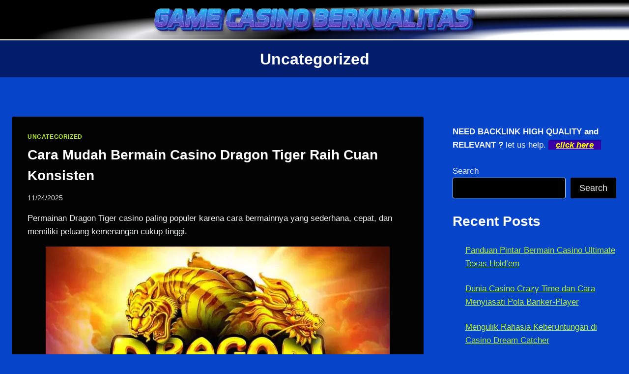

--- FILE ---
content_type: text/html; charset=UTF-8
request_url: https://rc-crystal.com/category/uncategorized/
body_size: 22579
content:
<!doctype html>
<html lang="en-US" class="no-js" itemtype="https://schema.org/Blog" itemscope>
<head>
	<meta charset="UTF-8">
	<meta name="viewport" content="width=device-width, initial-scale=1, minimum-scale=1">
	<style id="jetpack-boost-critical-css">@media all{ul{box-sizing:border-box}.screen-reader-text{border:0;clip:rect(1px,1px,1px,1px);-webkit-clip-path:inset(50%);clip-path:inset(50%);height:1px;margin:-1px;overflow:hidden;padding:0;position:absolute;width:1px;word-wrap:normal!important}}@media all{html{line-height:1.15;-webkit-text-size-adjust:100%}body{margin:0}main{display:block;min-width:0}h1{font-size:2em;margin:.67em 0}a{background-color:transparent}img{border-style:none}:root{--global-xs-spacing:1em;--global-xxl-spacing:5rem;--global-font-size-small:clamp(0.8rem,0.73rem + 0.217vw,0.9rem);--global-font-size-medium:clamp(1.1rem,0.995rem + 0.326vw,1.25rem);--global-font-size-large:clamp(1.75rem,1.576rem + 0.543vw,2rem);--global-font-size-larger:clamp(2rem,1.6rem + 1vw,2.5rem);--global-font-size-xxlarge:clamp(2.25rem,1.728rem + 1.63vw,3rem)}h1,h2{padding:0;margin:0}h2 a{color:inherit;text-decoration:none}html{box-sizing:border-box}*,::after,::before{box-sizing:inherit}ul{margin:0 0 1.5em 1.5em;padding:0}ul{list-style:disc}img{display:block;height:auto;max-width:100%}a{color:var(--global-palette-highlight)}.screen-reader-text{clip:rect(1px,1px,1px,1px);position:absolute!important;height:1px;width:1px;overflow:hidden;word-wrap:normal!important}.kadence-svg-iconset{display:inline-flex;align-self:center}.kadence-svg-iconset svg{height:1em;width:1em}.kadence-svg-iconset.svg-baseline svg{top:.125em;position:relative}.kt-clear::after,.kt-clear::before{content:" ";display:table}.kt-clear::after{clear:both}.content-area{margin:var(--global-xxl-spacing) 0}.site-container{margin:0 auto;padding:0 var(--global-content-edge-padding)}.content-bg{background:#fff}#wrapper{overflow:hidden;overflow:clip}body.footer-on-bottom #wrapper{min-height:100vh;display:flex;flex-direction:column}body.footer-on-bottom #inner-wrap{flex:1 0 auto}}@media all{.site-branding{max-height:inherit}.site-branding a.brand{display:flex;gap:1em;flex-direction:row;align-items:center;text-decoration:none;color:inherit;max-height:inherit}.site-branding a.brand img{display:block}.header-menu-container,.header-navigation{display:flex}.header-navigation .menu{display:flex;flex-wrap:wrap;justify-content:center;align-items:center;list-style:none;margin:0;padding:0}#main-header{display:none}#masthead{position:relative;z-index:11}@media screen and (min-width:1025px){#main-header{display:block}#mobile-header{display:none}}.site-header-row{display:grid;grid-template-columns:auto auto}.site-header-row.site-header-row-center-column{grid-template-columns:1fr auto 1fr}.site-header-row.site-header-row-only-center-column{display:flex;justify-content:center}.site-header-row.site-header-row-only-center-column .site-header-section-center{flex-grow:1}.site-header-section{display:flex;max-height:inherit}.site-header-item{display:flex;align-items:center;margin-right:10px;max-height:inherit}.site-header-section>.site-header-item:last-child{margin-right:0}.site-header-section-right{justify-content:flex-end}.site-header-section-center{justify-content:center}.site-header-section-left-center{flex-grow:1;justify-content:flex-end}.site-header-section-right-center{flex-grow:1;justify-content:flex-start}}@media all{.grid-cols{display:grid;grid-template-columns:minmax(0,1fr);-webkit-column-gap:2.5rem;-moz-column-gap:2.5rem;column-gap:2.5rem;row-gap:2.5rem}.wp-site-blocks .grid-cols:before{display:none}@media screen and (min-width:576px){.grid-sm-col-2{grid-template-columns:repeat(2,minmax(0,1fr))}}@media screen and (min-width:1025px){.grid-lg-col-3{grid-template-columns:repeat(3,minmax(0,1fr))}}.entry{box-shadow:0 15px 25px -10px rgba(0,0,0,.05);border-radius:.25rem}.content-wrap{position:relative}.wp-site-blocks .post-thumbnail{display:block;height:0;padding-bottom:66.67%;overflow:hidden;position:relative}.wp-site-blocks .post-thumbnail .post-thumbnail-inner{position:absolute;top:0;bottom:0;left:0;right:0}.wp-site-blocks .post-thumbnail img{flex:1;-o-object-fit:cover;object-fit:cover}.wp-site-blocks .post-thumbnail:not(.kadence-thumbnail-ratio-inherit) img{height:100%;width:100%}.entry-meta{font-size:80%;margin:1em 0;display:flex;flex-wrap:wrap}.entry-meta>*{display:inline-flex;align-items:center;flex-wrap:wrap}.entry-meta>* time{white-space:nowrap}.entry-meta>:after{margin-left:.5rem;margin-right:.5rem;content:"";display:inline-block;background-color:currentColor;height:.25rem;width:.25rem;opacity:.8;border-radius:9999px;vertical-align:.1875em}.entry-meta>:last-child:after{display:none}.loop-entry .entry-header .entry-title{margin:0}.loop-entry .entry-header .entry-meta,.loop-entry .entry-summary p{margin:1em 0}.updated:not(.published){display:none}.entry-summary{margin:var(--global-xs-spacing) 0 0}a.post-more-link{font-weight:700;letter-spacing:.05em;text-transform:uppercase;text-decoration:none;color:inherit;font-size:80%}a.post-more-link .kadence-svg-iconset{margin-left:.5em}.more-link-wrap{margin-top:var(--global-xs-spacing);margin-bottom:0}.entry-taxonomies{margin-bottom:.5em;letter-spacing:.05em;font-size:70%;text-transform:uppercase}.entry-taxonomies a{text-decoration:none;font-weight:700}@media screen and (max-width:719px){.loop-entry .entry-taxonomies{margin-bottom:1em}}.entry-hero-container-inner{background:var(--global-palette7)}.entry-hero-container-inner .entry-header{min-height:200px;display:flex;align-items:center;text-align:center;justify-content:center;flex-direction:column;margin-bottom:0}.entry-hero{position:relative}.hero-section-overlay{position:absolute;left:0;right:0;top:0;bottom:0}.hero-container{position:relative}.entry-header{margin-bottom:1em}.entry-footer{clear:both}.entry-title{word-wrap:break-word}}</style><meta name='robots' content='index, follow, max-image-preview:large, max-snippet:-1, max-video-preview:-1' />

	<!-- This site is optimized with the Yoast SEO plugin v26.8 - https://yoast.com/product/yoast-seo-wordpress/ -->
	<title>Uncategorized Archives - GAME CASINO BERKUALITAS</title>
	<link rel="canonical" href="https://rc-crystal.com/category/uncategorized/" />
	<meta property="og:locale" content="en_US" />
	<meta property="og:type" content="article" />
	<meta property="og:title" content="Uncategorized Archives - GAME CASINO BERKUALITAS" />
	<meta property="og:url" content="https://rc-crystal.com/category/uncategorized/" />
	<meta property="og:site_name" content="GAME CASINO BERKUALITAS" />
	<meta property="og:image" content="https://rc-crystal.com/wp-content/uploads/2025/11/ImageToStl.com_dragontiger.webp" />
	<meta name="twitter:card" content="summary_large_image" />
	<meta name="twitter:image" content="https://rc-crystal.com/wp-content/uploads/2025/11/ImageToStl.com_dragontiger.webp" />
	<script type="application/ld+json" class="yoast-schema-graph">{"@context":"https://schema.org","@graph":[{"@type":"CollectionPage","@id":"https://rc-crystal.com/category/uncategorized/","url":"https://rc-crystal.com/category/uncategorized/","name":"Uncategorized Archives - GAME CASINO BERKUALITAS","isPartOf":{"@id":"https://rc-crystal.com/#website"},"primaryImageOfPage":{"@id":"https://rc-crystal.com/category/uncategorized/#primaryimage"},"image":{"@id":"https://rc-crystal.com/category/uncategorized/#primaryimage"},"thumbnailUrl":"https://i3.wp.com/rc-crystal.com/wp-content/uploads/2025/11/ImageToStl.com_dragontiger.webp?w=700&resize=700,350&ssl=1","breadcrumb":{"@id":"https://rc-crystal.com/category/uncategorized/#breadcrumb"},"inLanguage":"en-US"},{"@type":"ImageObject","inLanguage":"en-US","@id":"https://rc-crystal.com/category/uncategorized/#primaryimage","url":"https://i3.wp.com/rc-crystal.com/wp-content/uploads/2025/11/ImageToStl.com_dragontiger.webp?w=700&resize=700,350&ssl=1","contentUrl":"https://i3.wp.com/rc-crystal.com/wp-content/uploads/2025/11/ImageToStl.com_dragontiger.webp?w=700&resize=700,350&ssl=1","width":"700","height":"350"},{"@type":"BreadcrumbList","@id":"https://rc-crystal.com/category/uncategorized/#breadcrumb","itemListElement":[{"@type":"ListItem","position":1,"name":"Home","item":"https://rc-crystal.com/"},{"@type":"ListItem","position":2,"name":"Uncategorized"}]},{"@type":"WebSite","@id":"https://rc-crystal.com/#website","url":"https://rc-crystal.com/","name":"GAME CASINO BERKUALITAS","description":"Game Casino Online Berkualitas","publisher":{"@id":"https://rc-crystal.com/#organization"},"alternateName":"GAME CASINO BERKUALITAS","potentialAction":[{"@type":"SearchAction","target":{"@type":"EntryPoint","urlTemplate":"https://rc-crystal.com/?s={search_term_string}"},"query-input":{"@type":"PropertyValueSpecification","valueRequired":true,"valueName":"search_term_string"}}],"inLanguage":"en-US"},{"@type":"Organization","@id":"https://rc-crystal.com/#organization","name":"GAME CASINO BERKUALITAS","alternateName":"GAME CASINO ONLINE BERKUALITAS","url":"https://rc-crystal.com/","logo":{"@type":"ImageObject","inLanguage":"en-US","@id":"https://rc-crystal.com/#/schema/logo/image/","url":"https://rc-crystal.com/wp-content/uploads/2024/05/cropped-GAME-CASINO-BERKUALITAS.webp","contentUrl":"https://rc-crystal.com/wp-content/uploads/2024/05/cropped-GAME-CASINO-BERKUALITAS.webp","width":916,"height":87,"caption":"GAME CASINO BERKUALITAS"},"image":{"@id":"https://rc-crystal.com/#/schema/logo/image/"}}]}</script>
	<!-- / Yoast SEO plugin. -->


<link rel='dns-prefetch' href='//static.addtoany.com' />
<link rel='dns-prefetch' href='//stats.wp.com' />
<link rel="alternate" type="application/rss+xml" title="GAME CASINO BERKUALITAS &raquo; Feed" href="https://rc-crystal.com/feed/" />
<link rel="alternate" type="application/rss+xml" title="GAME CASINO BERKUALITAS &raquo; Comments Feed" href="https://rc-crystal.com/comments/feed/" />
			<script>document.documentElement.classList.remove( 'no-js' );</script>
			<link rel="alternate" type="application/rss+xml" title="GAME CASINO BERKUALITAS &raquo; Uncategorized Category Feed" href="https://rc-crystal.com/category/uncategorized/feed/" />
<style id='wp-img-auto-sizes-contain-inline-css'>
img:is([sizes=auto i],[sizes^="auto," i]){contain-intrinsic-size:3000px 1500px}
/*# sourceURL=wp-img-auto-sizes-contain-inline-css */
</style>
<style id='wp-emoji-styles-inline-css'>

	img.wp-smiley, img.emoji {
		display: inline !important;
		border: none !important;
		box-shadow: none !important;
		height: 1em !important;
		width: 1em !important;
		margin: 0 0.07em !important;
		vertical-align: -0.1em !important;
		background: none !important;
		padding: 0 !important;
	}
/*# sourceURL=wp-emoji-styles-inline-css */
</style>
<style id='wp-block-library-inline-css'>
:root{--wp-block-synced-color:#7a00df;--wp-block-synced-color--rgb:122,0,223;--wp-bound-block-color:var(--wp-block-synced-color);--wp-editor-canvas-background:#ddd;--wp-admin-theme-color:#007cba;--wp-admin-theme-color--rgb:0,124,186;--wp-admin-theme-color-darker-10:#006ba1;--wp-admin-theme-color-darker-10--rgb:0,107,160.5;--wp-admin-theme-color-darker-20:#005a87;--wp-admin-theme-color-darker-20--rgb:0,90,135;--wp-admin-border-width-focus:2px}@media (min-resolution:192dpi){:root{--wp-admin-border-width-focus:1.5px}}.wp-element-button{cursor:pointer}:root .has-very-light-gray-background-color{background-color:#eee}:root .has-very-dark-gray-background-color{background-color:#313131}:root .has-very-light-gray-color{color:#eee}:root .has-very-dark-gray-color{color:#313131}:root .has-vivid-green-cyan-to-vivid-cyan-blue-gradient-background{background:linear-gradient(135deg,#00d084,#0693e3)}:root .has-purple-crush-gradient-background{background:linear-gradient(135deg,#34e2e4,#4721fb 50%,#ab1dfe)}:root .has-hazy-dawn-gradient-background{background:linear-gradient(135deg,#faaca8,#dad0ec)}:root .has-subdued-olive-gradient-background{background:linear-gradient(135deg,#fafae1,#67a671)}:root .has-atomic-cream-gradient-background{background:linear-gradient(135deg,#fdd79a,#004a59)}:root .has-nightshade-gradient-background{background:linear-gradient(135deg,#330968,#31cdcf)}:root .has-midnight-gradient-background{background:linear-gradient(135deg,#020381,#2874fc)}:root{--wp--preset--font-size--normal:16px;--wp--preset--font-size--huge:42px}.has-regular-font-size{font-size:1em}.has-larger-font-size{font-size:2.625em}.has-normal-font-size{font-size:var(--wp--preset--font-size--normal)}.has-huge-font-size{font-size:var(--wp--preset--font-size--huge)}.has-text-align-center{text-align:center}.has-text-align-left{text-align:left}.has-text-align-right{text-align:right}.has-fit-text{white-space:nowrap!important}#end-resizable-editor-section{display:none}.aligncenter{clear:both}.items-justified-left{justify-content:flex-start}.items-justified-center{justify-content:center}.items-justified-right{justify-content:flex-end}.items-justified-space-between{justify-content:space-between}.screen-reader-text{border:0;clip-path:inset(50%);height:1px;margin:-1px;overflow:hidden;padding:0;position:absolute;width:1px;word-wrap:normal!important}.screen-reader-text:focus{background-color:#ddd;clip-path:none;color:#444;display:block;font-size:1em;height:auto;left:5px;line-height:normal;padding:15px 23px 14px;text-decoration:none;top:5px;width:auto;z-index:100000}html :where(.has-border-color){border-style:solid}html :where([style*=border-top-color]){border-top-style:solid}html :where([style*=border-right-color]){border-right-style:solid}html :where([style*=border-bottom-color]){border-bottom-style:solid}html :where([style*=border-left-color]){border-left-style:solid}html :where([style*=border-width]){border-style:solid}html :where([style*=border-top-width]){border-top-style:solid}html :where([style*=border-right-width]){border-right-style:solid}html :where([style*=border-bottom-width]){border-bottom-style:solid}html :where([style*=border-left-width]){border-left-style:solid}html :where(img[class*=wp-image-]){height:auto;max-width:100%}:where(figure){margin:0 0 1em}html :where(.is-position-sticky){--wp-admin--admin-bar--position-offset:var(--wp-admin--admin-bar--height,0px)}@media screen and (max-width:600px){html :where(.is-position-sticky){--wp-admin--admin-bar--position-offset:0px}}

/*# sourceURL=wp-block-library-inline-css */
</style><style id='wp-block-heading-inline-css'>
h1:where(.wp-block-heading).has-background,h2:where(.wp-block-heading).has-background,h3:where(.wp-block-heading).has-background,h4:where(.wp-block-heading).has-background,h5:where(.wp-block-heading).has-background,h6:where(.wp-block-heading).has-background{padding:1.25em 2.375em}h1.has-text-align-left[style*=writing-mode]:where([style*=vertical-lr]),h1.has-text-align-right[style*=writing-mode]:where([style*=vertical-rl]),h2.has-text-align-left[style*=writing-mode]:where([style*=vertical-lr]),h2.has-text-align-right[style*=writing-mode]:where([style*=vertical-rl]),h3.has-text-align-left[style*=writing-mode]:where([style*=vertical-lr]),h3.has-text-align-right[style*=writing-mode]:where([style*=vertical-rl]),h4.has-text-align-left[style*=writing-mode]:where([style*=vertical-lr]),h4.has-text-align-right[style*=writing-mode]:where([style*=vertical-rl]),h5.has-text-align-left[style*=writing-mode]:where([style*=vertical-lr]),h5.has-text-align-right[style*=writing-mode]:where([style*=vertical-rl]),h6.has-text-align-left[style*=writing-mode]:where([style*=vertical-lr]),h6.has-text-align-right[style*=writing-mode]:where([style*=vertical-rl]){rotate:180deg}
/*# sourceURL=https://rc-crystal.com/wp-includes/blocks/heading/style.min.css */
</style>
<style id='wp-block-latest-comments-inline-css'>
ol.wp-block-latest-comments{box-sizing:border-box;margin-left:0}:where(.wp-block-latest-comments:not([style*=line-height] .wp-block-latest-comments__comment)){line-height:1.1}:where(.wp-block-latest-comments:not([style*=line-height] .wp-block-latest-comments__comment-excerpt p)){line-height:1.8}.has-dates :where(.wp-block-latest-comments:not([style*=line-height])),.has-excerpts :where(.wp-block-latest-comments:not([style*=line-height])){line-height:1.5}.wp-block-latest-comments .wp-block-latest-comments{padding-left:0}.wp-block-latest-comments__comment{list-style:none;margin-bottom:1em}.has-avatars .wp-block-latest-comments__comment{list-style:none;min-height:2.25em}.has-avatars .wp-block-latest-comments__comment .wp-block-latest-comments__comment-excerpt,.has-avatars .wp-block-latest-comments__comment .wp-block-latest-comments__comment-meta{margin-left:3.25em}.wp-block-latest-comments__comment-excerpt p{font-size:.875em;margin:.36em 0 1.4em}.wp-block-latest-comments__comment-date{display:block;font-size:.75em}.wp-block-latest-comments .avatar,.wp-block-latest-comments__comment-avatar{border-radius:1.5em;display:block;float:left;height:2.5em;margin-right:.75em;width:2.5em}.wp-block-latest-comments[class*=-font-size] a,.wp-block-latest-comments[style*=font-size] a{font-size:inherit}
/*# sourceURL=https://rc-crystal.com/wp-includes/blocks/latest-comments/style.min.css */
</style>
<style id='wp-block-latest-posts-inline-css'>
.wp-block-latest-posts{box-sizing:border-box}.wp-block-latest-posts.alignleft{margin-right:2em}.wp-block-latest-posts.alignright{margin-left:2em}.wp-block-latest-posts.wp-block-latest-posts__list{list-style:none}.wp-block-latest-posts.wp-block-latest-posts__list li{clear:both;overflow-wrap:break-word}.wp-block-latest-posts.is-grid{display:flex;flex-wrap:wrap}.wp-block-latest-posts.is-grid li{margin:0 1.25em 1.25em 0;width:100%}@media (min-width:600px){.wp-block-latest-posts.columns-2 li{width:calc(50% - .625em)}.wp-block-latest-posts.columns-2 li:nth-child(2n){margin-right:0}.wp-block-latest-posts.columns-3 li{width:calc(33.33333% - .83333em)}.wp-block-latest-posts.columns-3 li:nth-child(3n){margin-right:0}.wp-block-latest-posts.columns-4 li{width:calc(25% - .9375em)}.wp-block-latest-posts.columns-4 li:nth-child(4n){margin-right:0}.wp-block-latest-posts.columns-5 li{width:calc(20% - 1em)}.wp-block-latest-posts.columns-5 li:nth-child(5n){margin-right:0}.wp-block-latest-posts.columns-6 li{width:calc(16.66667% - 1.04167em)}.wp-block-latest-posts.columns-6 li:nth-child(6n){margin-right:0}}:root :where(.wp-block-latest-posts.is-grid){padding:0}:root :where(.wp-block-latest-posts.wp-block-latest-posts__list){padding-left:0}.wp-block-latest-posts__post-author,.wp-block-latest-posts__post-date{display:block;font-size:.8125em}.wp-block-latest-posts__post-excerpt,.wp-block-latest-posts__post-full-content{margin-bottom:1em;margin-top:.5em}.wp-block-latest-posts__featured-image a{display:inline-block}.wp-block-latest-posts__featured-image img{height:auto;max-width:100%;width:auto}.wp-block-latest-posts__featured-image.alignleft{float:left;margin-right:1em}.wp-block-latest-posts__featured-image.alignright{float:right;margin-left:1em}.wp-block-latest-posts__featured-image.aligncenter{margin-bottom:1em;text-align:center}
/*# sourceURL=https://rc-crystal.com/wp-includes/blocks/latest-posts/style.min.css */
</style>
<style id='wp-block-search-inline-css'>
.wp-block-search__button{margin-left:10px;word-break:normal}.wp-block-search__button.has-icon{line-height:0}.wp-block-search__button svg{height:1.25em;min-height:24px;min-width:24px;width:1.25em;fill:currentColor;vertical-align:text-bottom}:where(.wp-block-search__button){border:1px solid #ccc;padding:6px 10px}.wp-block-search__inside-wrapper{display:flex;flex:auto;flex-wrap:nowrap;max-width:100%}.wp-block-search__label{width:100%}.wp-block-search.wp-block-search__button-only .wp-block-search__button{box-sizing:border-box;display:flex;flex-shrink:0;justify-content:center;margin-left:0;max-width:100%}.wp-block-search.wp-block-search__button-only .wp-block-search__inside-wrapper{min-width:0!important;transition-property:width}.wp-block-search.wp-block-search__button-only .wp-block-search__input{flex-basis:100%;transition-duration:.3s}.wp-block-search.wp-block-search__button-only.wp-block-search__searchfield-hidden,.wp-block-search.wp-block-search__button-only.wp-block-search__searchfield-hidden .wp-block-search__inside-wrapper{overflow:hidden}.wp-block-search.wp-block-search__button-only.wp-block-search__searchfield-hidden .wp-block-search__input{border-left-width:0!important;border-right-width:0!important;flex-basis:0;flex-grow:0;margin:0;min-width:0!important;padding-left:0!important;padding-right:0!important;width:0!important}:where(.wp-block-search__input){appearance:none;border:1px solid #949494;flex-grow:1;font-family:inherit;font-size:inherit;font-style:inherit;font-weight:inherit;letter-spacing:inherit;line-height:inherit;margin-left:0;margin-right:0;min-width:3rem;padding:8px;text-decoration:unset!important;text-transform:inherit}:where(.wp-block-search__button-inside .wp-block-search__inside-wrapper){background-color:#fff;border:1px solid #949494;box-sizing:border-box;padding:4px}:where(.wp-block-search__button-inside .wp-block-search__inside-wrapper) .wp-block-search__input{border:none;border-radius:0;padding:0 4px}:where(.wp-block-search__button-inside .wp-block-search__inside-wrapper) .wp-block-search__input:focus{outline:none}:where(.wp-block-search__button-inside .wp-block-search__inside-wrapper) :where(.wp-block-search__button){padding:4px 8px}.wp-block-search.aligncenter .wp-block-search__inside-wrapper{margin:auto}.wp-block[data-align=right] .wp-block-search.wp-block-search__button-only .wp-block-search__inside-wrapper{float:right}
/*# sourceURL=https://rc-crystal.com/wp-includes/blocks/search/style.min.css */
</style>
<style id='wp-block-group-inline-css'>
.wp-block-group{box-sizing:border-box}:where(.wp-block-group.wp-block-group-is-layout-constrained){position:relative}
/*# sourceURL=https://rc-crystal.com/wp-includes/blocks/group/style.min.css */
</style>
<style id='global-styles-inline-css'>
:root{--wp--preset--aspect-ratio--square: 1;--wp--preset--aspect-ratio--4-3: 4/3;--wp--preset--aspect-ratio--3-4: 3/4;--wp--preset--aspect-ratio--3-2: 3/2;--wp--preset--aspect-ratio--2-3: 2/3;--wp--preset--aspect-ratio--16-9: 16/9;--wp--preset--aspect-ratio--9-16: 9/16;--wp--preset--color--black: #000000;--wp--preset--color--cyan-bluish-gray: #abb8c3;--wp--preset--color--white: #ffffff;--wp--preset--color--pale-pink: #f78da7;--wp--preset--color--vivid-red: #cf2e2e;--wp--preset--color--luminous-vivid-orange: #ff6900;--wp--preset--color--luminous-vivid-amber: #fcb900;--wp--preset--color--light-green-cyan: #7bdcb5;--wp--preset--color--vivid-green-cyan: #00d084;--wp--preset--color--pale-cyan-blue: #8ed1fc;--wp--preset--color--vivid-cyan-blue: #0693e3;--wp--preset--color--vivid-purple: #9b51e0;--wp--preset--color--theme-palette-1: var(--global-palette1);--wp--preset--color--theme-palette-2: var(--global-palette2);--wp--preset--color--theme-palette-3: var(--global-palette3);--wp--preset--color--theme-palette-4: var(--global-palette4);--wp--preset--color--theme-palette-5: var(--global-palette5);--wp--preset--color--theme-palette-6: var(--global-palette6);--wp--preset--color--theme-palette-7: var(--global-palette7);--wp--preset--color--theme-palette-8: var(--global-palette8);--wp--preset--color--theme-palette-9: var(--global-palette9);--wp--preset--color--theme-palette-10: var(--global-palette10);--wp--preset--color--theme-palette-11: var(--global-palette11);--wp--preset--color--theme-palette-12: var(--global-palette12);--wp--preset--color--theme-palette-13: var(--global-palette13);--wp--preset--color--theme-palette-14: var(--global-palette14);--wp--preset--color--theme-palette-15: var(--global-palette15);--wp--preset--gradient--vivid-cyan-blue-to-vivid-purple: linear-gradient(135deg,rgb(6,147,227) 0%,rgb(155,81,224) 100%);--wp--preset--gradient--light-green-cyan-to-vivid-green-cyan: linear-gradient(135deg,rgb(122,220,180) 0%,rgb(0,208,130) 100%);--wp--preset--gradient--luminous-vivid-amber-to-luminous-vivid-orange: linear-gradient(135deg,rgb(252,185,0) 0%,rgb(255,105,0) 100%);--wp--preset--gradient--luminous-vivid-orange-to-vivid-red: linear-gradient(135deg,rgb(255,105,0) 0%,rgb(207,46,46) 100%);--wp--preset--gradient--very-light-gray-to-cyan-bluish-gray: linear-gradient(135deg,rgb(238,238,238) 0%,rgb(169,184,195) 100%);--wp--preset--gradient--cool-to-warm-spectrum: linear-gradient(135deg,rgb(74,234,220) 0%,rgb(151,120,209) 20%,rgb(207,42,186) 40%,rgb(238,44,130) 60%,rgb(251,105,98) 80%,rgb(254,248,76) 100%);--wp--preset--gradient--blush-light-purple: linear-gradient(135deg,rgb(255,206,236) 0%,rgb(152,150,240) 100%);--wp--preset--gradient--blush-bordeaux: linear-gradient(135deg,rgb(254,205,165) 0%,rgb(254,45,45) 50%,rgb(107,0,62) 100%);--wp--preset--gradient--luminous-dusk: linear-gradient(135deg,rgb(255,203,112) 0%,rgb(199,81,192) 50%,rgb(65,88,208) 100%);--wp--preset--gradient--pale-ocean: linear-gradient(135deg,rgb(255,245,203) 0%,rgb(182,227,212) 50%,rgb(51,167,181) 100%);--wp--preset--gradient--electric-grass: linear-gradient(135deg,rgb(202,248,128) 0%,rgb(113,206,126) 100%);--wp--preset--gradient--midnight: linear-gradient(135deg,rgb(2,3,129) 0%,rgb(40,116,252) 100%);--wp--preset--font-size--small: var(--global-font-size-small);--wp--preset--font-size--medium: var(--global-font-size-medium);--wp--preset--font-size--large: var(--global-font-size-large);--wp--preset--font-size--x-large: 42px;--wp--preset--font-size--larger: var(--global-font-size-larger);--wp--preset--font-size--xxlarge: var(--global-font-size-xxlarge);--wp--preset--spacing--20: 0.44rem;--wp--preset--spacing--30: 0.67rem;--wp--preset--spacing--40: 1rem;--wp--preset--spacing--50: 1.5rem;--wp--preset--spacing--60: 2.25rem;--wp--preset--spacing--70: 3.38rem;--wp--preset--spacing--80: 5.06rem;--wp--preset--shadow--natural: 6px 6px 9px rgba(0, 0, 0, 0.2);--wp--preset--shadow--deep: 12px 12px 50px rgba(0, 0, 0, 0.4);--wp--preset--shadow--sharp: 6px 6px 0px rgba(0, 0, 0, 0.2);--wp--preset--shadow--outlined: 6px 6px 0px -3px rgb(255, 255, 255), 6px 6px rgb(0, 0, 0);--wp--preset--shadow--crisp: 6px 6px 0px rgb(0, 0, 0);}:where(.is-layout-flex){gap: 0.5em;}:where(.is-layout-grid){gap: 0.5em;}body .is-layout-flex{display: flex;}.is-layout-flex{flex-wrap: wrap;align-items: center;}.is-layout-flex > :is(*, div){margin: 0;}body .is-layout-grid{display: grid;}.is-layout-grid > :is(*, div){margin: 0;}:where(.wp-block-columns.is-layout-flex){gap: 2em;}:where(.wp-block-columns.is-layout-grid){gap: 2em;}:where(.wp-block-post-template.is-layout-flex){gap: 1.25em;}:where(.wp-block-post-template.is-layout-grid){gap: 1.25em;}.has-black-color{color: var(--wp--preset--color--black) !important;}.has-cyan-bluish-gray-color{color: var(--wp--preset--color--cyan-bluish-gray) !important;}.has-white-color{color: var(--wp--preset--color--white) !important;}.has-pale-pink-color{color: var(--wp--preset--color--pale-pink) !important;}.has-vivid-red-color{color: var(--wp--preset--color--vivid-red) !important;}.has-luminous-vivid-orange-color{color: var(--wp--preset--color--luminous-vivid-orange) !important;}.has-luminous-vivid-amber-color{color: var(--wp--preset--color--luminous-vivid-amber) !important;}.has-light-green-cyan-color{color: var(--wp--preset--color--light-green-cyan) !important;}.has-vivid-green-cyan-color{color: var(--wp--preset--color--vivid-green-cyan) !important;}.has-pale-cyan-blue-color{color: var(--wp--preset--color--pale-cyan-blue) !important;}.has-vivid-cyan-blue-color{color: var(--wp--preset--color--vivid-cyan-blue) !important;}.has-vivid-purple-color{color: var(--wp--preset--color--vivid-purple) !important;}.has-black-background-color{background-color: var(--wp--preset--color--black) !important;}.has-cyan-bluish-gray-background-color{background-color: var(--wp--preset--color--cyan-bluish-gray) !important;}.has-white-background-color{background-color: var(--wp--preset--color--white) !important;}.has-pale-pink-background-color{background-color: var(--wp--preset--color--pale-pink) !important;}.has-vivid-red-background-color{background-color: var(--wp--preset--color--vivid-red) !important;}.has-luminous-vivid-orange-background-color{background-color: var(--wp--preset--color--luminous-vivid-orange) !important;}.has-luminous-vivid-amber-background-color{background-color: var(--wp--preset--color--luminous-vivid-amber) !important;}.has-light-green-cyan-background-color{background-color: var(--wp--preset--color--light-green-cyan) !important;}.has-vivid-green-cyan-background-color{background-color: var(--wp--preset--color--vivid-green-cyan) !important;}.has-pale-cyan-blue-background-color{background-color: var(--wp--preset--color--pale-cyan-blue) !important;}.has-vivid-cyan-blue-background-color{background-color: var(--wp--preset--color--vivid-cyan-blue) !important;}.has-vivid-purple-background-color{background-color: var(--wp--preset--color--vivid-purple) !important;}.has-black-border-color{border-color: var(--wp--preset--color--black) !important;}.has-cyan-bluish-gray-border-color{border-color: var(--wp--preset--color--cyan-bluish-gray) !important;}.has-white-border-color{border-color: var(--wp--preset--color--white) !important;}.has-pale-pink-border-color{border-color: var(--wp--preset--color--pale-pink) !important;}.has-vivid-red-border-color{border-color: var(--wp--preset--color--vivid-red) !important;}.has-luminous-vivid-orange-border-color{border-color: var(--wp--preset--color--luminous-vivid-orange) !important;}.has-luminous-vivid-amber-border-color{border-color: var(--wp--preset--color--luminous-vivid-amber) !important;}.has-light-green-cyan-border-color{border-color: var(--wp--preset--color--light-green-cyan) !important;}.has-vivid-green-cyan-border-color{border-color: var(--wp--preset--color--vivid-green-cyan) !important;}.has-pale-cyan-blue-border-color{border-color: var(--wp--preset--color--pale-cyan-blue) !important;}.has-vivid-cyan-blue-border-color{border-color: var(--wp--preset--color--vivid-cyan-blue) !important;}.has-vivid-purple-border-color{border-color: var(--wp--preset--color--vivid-purple) !important;}.has-vivid-cyan-blue-to-vivid-purple-gradient-background{background: var(--wp--preset--gradient--vivid-cyan-blue-to-vivid-purple) !important;}.has-light-green-cyan-to-vivid-green-cyan-gradient-background{background: var(--wp--preset--gradient--light-green-cyan-to-vivid-green-cyan) !important;}.has-luminous-vivid-amber-to-luminous-vivid-orange-gradient-background{background: var(--wp--preset--gradient--luminous-vivid-amber-to-luminous-vivid-orange) !important;}.has-luminous-vivid-orange-to-vivid-red-gradient-background{background: var(--wp--preset--gradient--luminous-vivid-orange-to-vivid-red) !important;}.has-very-light-gray-to-cyan-bluish-gray-gradient-background{background: var(--wp--preset--gradient--very-light-gray-to-cyan-bluish-gray) !important;}.has-cool-to-warm-spectrum-gradient-background{background: var(--wp--preset--gradient--cool-to-warm-spectrum) !important;}.has-blush-light-purple-gradient-background{background: var(--wp--preset--gradient--blush-light-purple) !important;}.has-blush-bordeaux-gradient-background{background: var(--wp--preset--gradient--blush-bordeaux) !important;}.has-luminous-dusk-gradient-background{background: var(--wp--preset--gradient--luminous-dusk) !important;}.has-pale-ocean-gradient-background{background: var(--wp--preset--gradient--pale-ocean) !important;}.has-electric-grass-gradient-background{background: var(--wp--preset--gradient--electric-grass) !important;}.has-midnight-gradient-background{background: var(--wp--preset--gradient--midnight) !important;}.has-small-font-size{font-size: var(--wp--preset--font-size--small) !important;}.has-medium-font-size{font-size: var(--wp--preset--font-size--medium) !important;}.has-large-font-size{font-size: var(--wp--preset--font-size--large) !important;}.has-x-large-font-size{font-size: var(--wp--preset--font-size--x-large) !important;}
/*# sourceURL=global-styles-inline-css */
</style>

<style id='classic-theme-styles-inline-css'>
/*! This file is auto-generated */
.wp-block-button__link{color:#fff;background-color:#32373c;border-radius:9999px;box-shadow:none;text-decoration:none;padding:calc(.667em + 2px) calc(1.333em + 2px);font-size:1.125em}.wp-block-file__button{background:#32373c;color:#fff;text-decoration:none}
/*# sourceURL=/wp-includes/css/classic-themes.min.css */
</style>
<noscript><link rel='stylesheet' id='kadence-global-css' href='https://rc-crystal.com/wp-content/themes/kadence/assets/css/global.min.css?ver=1.4.3' media='all' />
</noscript><link data-media="all" onload="this.media=this.dataset.media; delete this.dataset.media; this.removeAttribute( &apos;onload&apos; );" rel='stylesheet' id='kadence-global-css' href='https://rc-crystal.com/wp-content/themes/kadence/assets/css/global.min.css?ver=1.4.3' media="not all" />
<style id='kadence-global-inline-css'>
/* Kadence Base CSS */
:root{--global-palette1:#ffffff;--global-palette2:#215387;--global-palette3:#ffffff;--global-palette4:#f0f2f3;--global-palette5:#5d84f3;--global-palette6:#f3f3f5;--global-palette7:#EDF2F7;--global-palette8:#F7FAFC;--global-palette9:#000000;--global-palette10:oklch(from var(--global-palette1) calc(l + 0.10 * (1 - l)) calc(c * 1.00) calc(h + 180) / 100%);--global-palette11:#13612e;--global-palette12:#1159af;--global-palette13:#b82105;--global-palette14:#f7630c;--global-palette15:#f5a524;--global-palette9rgb:0, 0, 0;--global-palette-highlight:#b6ef22;--global-palette-highlight-alt:#f8f8f8;--global-palette-highlight-alt2:var(--global-palette9);--global-palette-btn-bg:var(--global-palette1);--global-palette-btn-bg-hover:#000000;--global-palette-btn:var(--global-palette9);--global-palette-btn-hover:#ffffff;--global-palette-btn-sec-bg:var(--global-palette7);--global-palette-btn-sec-bg-hover:var(--global-palette2);--global-palette-btn-sec:var(--global-palette3);--global-palette-btn-sec-hover:var(--global-palette9);--global-body-font-family:-apple-system,BlinkMacSystemFont,"Segoe UI",Roboto,Oxygen-Sans,Ubuntu,Cantarell,"Helvetica Neue",sans-serif, "Apple Color Emoji", "Segoe UI Emoji", "Segoe UI Symbol";--global-heading-font-family:inherit;--global-primary-nav-font-family:inherit;--global-fallback-font:sans-serif;--global-display-fallback-font:sans-serif;--global-content-width:1290px;--global-content-wide-width:calc(1290px + 230px);--global-content-narrow-width:842px;--global-content-edge-padding:1.5rem;--global-content-boxed-padding:2rem;--global-calc-content-width:calc(1290px - var(--global-content-edge-padding) - var(--global-content-edge-padding) );--wp--style--global--content-size:var(--global-calc-content-width);}.wp-site-blocks{--global-vw:calc( 100vw - ( 0.5 * var(--scrollbar-offset)));}body{background:#0645ca;}body, input, select, optgroup, textarea{font-weight:400;font-size:17px;line-height:1.6;font-family:var(--global-body-font-family);color:var(--global-palette4);}.content-bg, body.content-style-unboxed .site{background:#030303;}h1,h2,h3,h4,h5,h6{font-family:var(--global-heading-font-family);}h1{font-weight:700;font-size:32px;line-height:1.5;color:var(--global-palette3);}h2{font-weight:700;font-size:28px;line-height:1.5;color:var(--global-palette3);}h3{font-weight:700;font-size:24px;line-height:1.5;color:var(--global-palette3);}h4{font-weight:700;font-size:22px;line-height:1.5;color:var(--global-palette4);}h5{font-weight:700;font-size:20px;line-height:1.5;color:var(--global-palette4);}h6{font-weight:700;font-size:18px;line-height:1.5;color:var(--global-palette5);}.entry-hero .kadence-breadcrumbs{max-width:1290px;}.site-container, .site-header-row-layout-contained, .site-footer-row-layout-contained, .entry-hero-layout-contained, .comments-area, .alignfull > .wp-block-cover__inner-container, .alignwide > .wp-block-cover__inner-container{max-width:var(--global-content-width);}.content-width-narrow .content-container.site-container, .content-width-narrow .hero-container.site-container{max-width:var(--global-content-narrow-width);}@media all and (min-width: 1520px){.wp-site-blocks .content-container  .alignwide{margin-left:-115px;margin-right:-115px;width:unset;max-width:unset;}}@media all and (min-width: 1102px){.content-width-narrow .wp-site-blocks .content-container .alignwide{margin-left:-130px;margin-right:-130px;width:unset;max-width:unset;}}.content-style-boxed .wp-site-blocks .entry-content .alignwide{margin-left:calc( -1 * var( --global-content-boxed-padding ) );margin-right:calc( -1 * var( --global-content-boxed-padding ) );}.content-area{margin-top:5rem;margin-bottom:5rem;}@media all and (max-width: 1024px){.content-area{margin-top:3rem;margin-bottom:3rem;}}@media all and (max-width: 767px){.content-area{margin-top:2rem;margin-bottom:2rem;}}@media all and (max-width: 1024px){:root{--global-content-boxed-padding:2rem;}}@media all and (max-width: 767px){:root{--global-content-boxed-padding:1.5rem;}}.entry-content-wrap{padding:2rem;}@media all and (max-width: 1024px){.entry-content-wrap{padding:2rem;}}@media all and (max-width: 767px){.entry-content-wrap{padding:1.5rem;}}.entry.single-entry{box-shadow:0px 15px 15px -10px rgba(0,0,0,0.05);}.entry.loop-entry{box-shadow:0px 15px 15px -10px rgba(0,0,0,0.05);}.loop-entry .entry-content-wrap{padding:2rem;}@media all and (max-width: 1024px){.loop-entry .entry-content-wrap{padding:2rem;}}@media all and (max-width: 767px){.loop-entry .entry-content-wrap{padding:1.5rem;}}.primary-sidebar.widget-area .widget{margin-bottom:1.5em;color:var(--global-palette4);}.primary-sidebar.widget-area .widget-title{font-weight:700;font-size:20px;line-height:1.5;color:var(--global-palette3);}button, .button, .wp-block-button__link, input[type="button"], input[type="reset"], input[type="submit"], .fl-button, .elementor-button-wrapper .elementor-button, .wc-block-components-checkout-place-order-button, .wc-block-cart__submit{box-shadow:0px 0px 0px -7px rgba(0,0,0,0);}button:hover, button:focus, button:active, .button:hover, .button:focus, .button:active, .wp-block-button__link:hover, .wp-block-button__link:focus, .wp-block-button__link:active, input[type="button"]:hover, input[type="button"]:focus, input[type="button"]:active, input[type="reset"]:hover, input[type="reset"]:focus, input[type="reset"]:active, input[type="submit"]:hover, input[type="submit"]:focus, input[type="submit"]:active, .elementor-button-wrapper .elementor-button:hover, .elementor-button-wrapper .elementor-button:focus, .elementor-button-wrapper .elementor-button:active, .wc-block-cart__submit:hover{box-shadow:0px 15px 25px -7px rgba(0,0,0,0.1);}.kb-button.kb-btn-global-outline.kb-btn-global-inherit{padding-top:calc(px - 2px);padding-right:calc(px - 2px);padding-bottom:calc(px - 2px);padding-left:calc(px - 2px);}@media all and (min-width: 1025px){.transparent-header .entry-hero .entry-hero-container-inner{padding-top:80px;}}@media all and (max-width: 1024px){.mobile-transparent-header .entry-hero .entry-hero-container-inner{padding-top:80px;}}@media all and (max-width: 767px){.mobile-transparent-header .entry-hero .entry-hero-container-inner{padding-top:80px;}}.post-archive-hero-section .entry-hero-container-inner{background:#011d6c;}.entry-hero.post-archive-hero-section .entry-header{min-height:75px;}
/* Kadence Header CSS */
@media all and (max-width: 1024px){.mobile-transparent-header #masthead{position:absolute;left:0px;right:0px;z-index:100;}.kadence-scrollbar-fixer.mobile-transparent-header #masthead{right:var(--scrollbar-offset,0);}.mobile-transparent-header #masthead, .mobile-transparent-header .site-top-header-wrap .site-header-row-container-inner, .mobile-transparent-header .site-main-header-wrap .site-header-row-container-inner, .mobile-transparent-header .site-bottom-header-wrap .site-header-row-container-inner{background:transparent;}.site-header-row-tablet-layout-fullwidth, .site-header-row-tablet-layout-standard{padding:0px;}}@media all and (min-width: 1025px){.transparent-header #masthead{position:absolute;left:0px;right:0px;z-index:100;}.transparent-header.kadence-scrollbar-fixer #masthead{right:var(--scrollbar-offset,0);}.transparent-header #masthead, .transparent-header .site-top-header-wrap .site-header-row-container-inner, .transparent-header .site-main-header-wrap .site-header-row-container-inner, .transparent-header .site-bottom-header-wrap .site-header-row-container-inner{background:transparent;}}.site-branding a.brand img{max-width:662px;}.site-branding a.brand img.svg-logo-image{width:662px;}.site-branding{padding:0px 0px 0px 0px;}@media all and (max-width: 767px){.site-branding .site-title{font-size:20px;}}#masthead, #masthead .kadence-sticky-header.item-is-fixed:not(.item-at-start):not(.site-header-row-container):not(.site-main-header-wrap), #masthead .kadence-sticky-header.item-is-fixed:not(.item-at-start) > .site-header-row-container-inner{background:#ffffff;}.site-main-header-wrap .site-header-row-container-inner{background:radial-gradient(ellipse at right bottom,rgb(253,255,255) 16%,rgb(20,39,109) 25%,rgb(0,0,0) 39%,rgb(236,236,238) 56%,rgb(0,0,0) 67%);border-bottom:2px solid #fdfbfb;}.site-main-header-inner-wrap{min-height:80px;}.header-navigation[class*="header-navigation-style-underline"] .header-menu-container.primary-menu-container>ul>li>a:after{width:calc( 100% - 1.2em);}.main-navigation .primary-menu-container > ul > li.menu-item > a{padding-left:calc(1.2em / 2);padding-right:calc(1.2em / 2);padding-top:0.6em;padding-bottom:0.6em;color:var(--global-palette5);}.main-navigation .primary-menu-container > ul > li.menu-item .dropdown-nav-special-toggle{right:calc(1.2em / 2);}.main-navigation .primary-menu-container > ul > li.menu-item > a:hover{color:var(--global-palette-highlight);}.main-navigation .primary-menu-container > ul > li.menu-item.current-menu-item > a{color:var(--global-palette3);}.header-navigation .header-menu-container ul ul.sub-menu, .header-navigation .header-menu-container ul ul.submenu{background:var(--global-palette3);box-shadow:0px 2px 13px 0px rgba(0,0,0,0.1);}.header-navigation .header-menu-container ul ul li.menu-item, .header-menu-container ul.menu > li.kadence-menu-mega-enabled > ul > li.menu-item > a{border-bottom:1px solid rgba(255,255,255,0.1);border-radius:0px 0px 0px 0px;}.header-navigation .header-menu-container ul ul li.menu-item > a{width:200px;padding-top:1em;padding-bottom:1em;color:var(--global-palette8);font-size:12px;}.header-navigation .header-menu-container ul ul li.menu-item > a:hover{color:var(--global-palette9);background:var(--global-palette4);border-radius:0px 0px 0px 0px;}.header-navigation .header-menu-container ul ul li.menu-item.current-menu-item > a{color:var(--global-palette9);background:var(--global-palette4);border-radius:0px 0px 0px 0px;}.mobile-toggle-open-container .menu-toggle-open, .mobile-toggle-open-container .menu-toggle-open:focus{color:var(--global-palette5);padding:0.4em 0.6em 0.4em 0.6em;font-size:14px;}.mobile-toggle-open-container .menu-toggle-open.menu-toggle-style-bordered{border:1px solid currentColor;}.mobile-toggle-open-container .menu-toggle-open .menu-toggle-icon{font-size:20px;}.mobile-toggle-open-container .menu-toggle-open:hover, .mobile-toggle-open-container .menu-toggle-open:focus-visible{color:var(--global-palette-highlight);}.mobile-navigation ul li{font-size:14px;}.mobile-navigation ul li a{padding-top:1em;padding-bottom:1em;}.mobile-navigation ul li > a, .mobile-navigation ul li.menu-item-has-children > .drawer-nav-drop-wrap{color:var(--global-palette8);}.mobile-navigation ul li.current-menu-item > a, .mobile-navigation ul li.current-menu-item.menu-item-has-children > .drawer-nav-drop-wrap{color:var(--global-palette-highlight);}.mobile-navigation ul li.menu-item-has-children .drawer-nav-drop-wrap, .mobile-navigation ul li:not(.menu-item-has-children) a{border-bottom:1px solid rgba(255,255,255,0.1);}.mobile-navigation:not(.drawer-navigation-parent-toggle-true) ul li.menu-item-has-children .drawer-nav-drop-wrap button{border-left:1px solid rgba(255,255,255,0.1);}#mobile-drawer .drawer-header .drawer-toggle{padding:0.6em 0.15em 0.6em 0.15em;font-size:24px;}
/* Kadence Footer CSS */
.site-bottom-footer-wrap .site-footer-row-container-inner{background:#000000;border-top:2px solid #ffffff;}.site-footer .site-bottom-footer-wrap a:where(:not(.button):not(.wp-block-button__link):not(.wp-element-button)){color:#1fc0ff;}.site-bottom-footer-inner-wrap{min-height:10px;padding-top:0px;padding-bottom:0px;grid-column-gap:0px;}.site-bottom-footer-inner-wrap .widget{margin-bottom:0px;}.site-bottom-footer-inner-wrap .site-footer-section:not(:last-child):after{right:calc(-0px / 2);}
/*# sourceURL=kadence-global-inline-css */
</style>
<noscript><link rel='stylesheet' id='kadence-header-css' href='https://rc-crystal.com/wp-content/themes/kadence/assets/css/header.min.css?ver=1.4.3' media='all' />
</noscript><link data-media="all" onload="this.media=this.dataset.media; delete this.dataset.media; this.removeAttribute( &apos;onload&apos; );" rel='stylesheet' id='kadence-header-css' href='https://rc-crystal.com/wp-content/themes/kadence/assets/css/header.min.css?ver=1.4.3' media="not all" />
<noscript><link rel='stylesheet' id='kadence-content-css' href='https://rc-crystal.com/wp-content/themes/kadence/assets/css/content.min.css?ver=1.4.3' media='all' />
</noscript><link data-media="all" onload="this.media=this.dataset.media; delete this.dataset.media; this.removeAttribute( &apos;onload&apos; );" rel='stylesheet' id='kadence-content-css' href='https://rc-crystal.com/wp-content/themes/kadence/assets/css/content.min.css?ver=1.4.3' media="not all" />
<noscript><link rel='stylesheet' id='kadence-sidebar-css' href='https://rc-crystal.com/wp-content/themes/kadence/assets/css/sidebar.min.css?ver=1.4.3' media='all' />
</noscript><link data-media="all" onload="this.media=this.dataset.media; delete this.dataset.media; this.removeAttribute( &apos;onload&apos; );" rel='stylesheet' id='kadence-sidebar-css' href='https://rc-crystal.com/wp-content/themes/kadence/assets/css/sidebar.min.css?ver=1.4.3' media="not all" />
<noscript><link rel='stylesheet' id='kadence-footer-css' href='https://rc-crystal.com/wp-content/themes/kadence/assets/css/footer.min.css?ver=1.4.3' media='all' />
</noscript><link data-media="all" onload="this.media=this.dataset.media; delete this.dataset.media; this.removeAttribute( &apos;onload&apos; );" rel='stylesheet' id='kadence-footer-css' href='https://rc-crystal.com/wp-content/themes/kadence/assets/css/footer.min.css?ver=1.4.3' media="not all" />
<noscript><link rel='stylesheet' id='addtoany-css' href='https://rc-crystal.com/wp-content/plugins/add-to-any/addtoany.min.css?ver=1.16' media='all' />
</noscript><link data-media="all" onload="this.media=this.dataset.media; delete this.dataset.media; this.removeAttribute( &apos;onload&apos; );" rel='stylesheet' id='addtoany-css' href='https://rc-crystal.com/wp-content/plugins/add-to-any/addtoany.min.css?ver=1.16' media="not all" />
<script id="addtoany-core-js-before">
window.a2a_config=window.a2a_config||{};a2a_config.callbacks=[];a2a_config.overlays=[];a2a_config.templates={};

//# sourceURL=addtoany-core-js-before
</script>
<script defer src="https://static.addtoany.com/menu/page.js" id="addtoany-core-js"></script>
<script src="https://rc-crystal.com/wp-includes/js/jquery/jquery.min.js?ver=3.7.1" id="jquery-core-js"></script>
<script src="https://rc-crystal.com/wp-includes/js/jquery/jquery-migrate.min.js?ver=3.4.1" id="jquery-migrate-js"></script>
<script defer src="https://rc-crystal.com/wp-content/plugins/add-to-any/addtoany.min.js?ver=1.1" id="addtoany-jquery-js"></script>
<link rel="https://api.w.org/" href="https://rc-crystal.com/wp-json/" /><link rel="alternate" title="JSON" type="application/json" href="https://rc-crystal.com/wp-json/wp/v2/categories/1" /><link rel="EditURI" type="application/rsd+xml" title="RSD" href="https://rc-crystal.com/xmlrpc.php?rsd" />
<meta name="generator" content="WordPress 6.9" />
<link rel='dns-prefetch' href='https://i0.wp.com/'><link rel='preconnect' href='https://i0.wp.com/' crossorigin><link rel='dns-prefetch' href='https://i1.wp.com/'><link rel='preconnect' href='https://i1.wp.com/' crossorigin><link rel='dns-prefetch' href='https://i2.wp.com/'><link rel='preconnect' href='https://i2.wp.com/' crossorigin><link rel='dns-prefetch' href='https://i3.wp.com/'><link rel='preconnect' href='https://i3.wp.com/' crossorigin>	<style>img#wpstats{display:none}</style>
		<link rel="icon" href="https://rc-crystal.com/wp-content/uploads/2024/05/favicon8-150x150.png" sizes="32x32" />
<link rel="icon" href="https://rc-crystal.com/wp-content/uploads/2024/05/favicon8.png" sizes="192x192" />
<link rel="apple-touch-icon" href="https://rc-crystal.com/wp-content/uploads/2024/05/favicon8.png" />
<meta name="msapplication-TileImage" content="https://rc-crystal.com/wp-content/uploads/2024/05/favicon8.png" />
</head>

<body class="archive category category-uncategorized category-1 wp-custom-logo wp-embed-responsive wp-theme-kadence hfeed footer-on-bottom hide-focus-outline link-style-no-underline has-sidebar content-title-style-above content-width-normal content-style-boxed content-vertical-padding-show non-transparent-header mobile-non-transparent-header">
<div id="wrapper" class="site wp-site-blocks">
			<a class="skip-link screen-reader-text scroll-ignore" href="#main">Skip to content</a>
		<header id="masthead" class="site-header" role="banner" itemtype="https://schema.org/WPHeader" itemscope>
	<div id="main-header" class="site-header-wrap">
		<div class="site-header-inner-wrap">
			<div class="site-header-upper-wrap">
				<div class="site-header-upper-inner-wrap">
					<div class="site-main-header-wrap site-header-row-container site-header-focus-item site-header-row-layout-standard" data-section="kadence_customizer_header_main">
	<div class="site-header-row-container-inner">
				<div class="site-container">
			<div class="site-main-header-inner-wrap site-header-row site-header-row-has-sides site-header-row-center-column">
									<div class="site-header-main-section-left site-header-section site-header-section-left">
													<div class="site-header-main-section-left-center site-header-section site-header-section-left-center">
															</div>
												</div>
													<div class="site-header-main-section-center site-header-section site-header-section-center">
						<div class="site-header-item site-header-focus-item" data-section="title_tagline">
	<div class="site-branding branding-layout-standard site-brand-logo-only"><a class="brand has-logo-image" href="https://rc-crystal.com/" rel="home"><img width="916" height="87" src="https://rc-crystal.com/wp-content/uploads/2024/05/cropped-GAME-CASINO-BERKUALITAS.webp" class="custom-logo" alt="GAME-CASINO-BERKUALITAS" decoding="async" fetchpriority="high" srcset="https://rc-crystal.com/wp-content/uploads/2024/05/cropped-GAME-CASINO-BERKUALITAS.webp 916w, https://rc-crystal.com/wp-content/uploads/2024/05/cropped-GAME-CASINO-BERKUALITAS-300x28.webp 300w, https://rc-crystal.com/wp-content/uploads/2024/05/cropped-GAME-CASINO-BERKUALITAS-768x73.webp 768w" sizes="(max-width: 916px) 100vw, 916px" /></a></div></div><!-- data-section="title_tagline" -->
					</div>
													<div class="site-header-main-section-right site-header-section site-header-section-right">
													<div class="site-header-main-section-right-center site-header-section site-header-section-right-center">
															</div>
							<div class="site-header-item site-header-focus-item site-header-item-main-navigation header-navigation-layout-stretch-false header-navigation-layout-fill-stretch-false" data-section="kadence_customizer_primary_navigation">
		<nav id="site-navigation" class="main-navigation header-navigation hover-to-open nav--toggle-sub header-navigation-style-standard header-navigation-dropdown-animation-none" role="navigation" aria-label="Primary">
			<div class="primary-menu-container header-menu-container">
	<ul id="primary-menu" class="menu"></ul>		</div>
	</nav><!-- #site-navigation -->
	</div><!-- data-section="primary_navigation" -->
					</div>
							</div>
		</div>
	</div>
</div>
				</div>
			</div>
					</div>
	</div>
	
<div id="mobile-header" class="site-mobile-header-wrap">
	<div class="site-header-inner-wrap">
		<div class="site-header-upper-wrap">
			<div class="site-header-upper-inner-wrap">
			<div class="site-main-header-wrap site-header-focus-item site-header-row-layout-standard site-header-row-tablet-layout-default site-header-row-mobile-layout-default ">
	<div class="site-header-row-container-inner">
		<div class="site-container">
			<div class="site-main-header-inner-wrap site-header-row site-header-row-only-center-column site-header-row-center-column">
													<div class="site-header-main-section-center site-header-section site-header-section-center">
						<div class="site-header-item site-header-focus-item" data-section="title_tagline">
	<div class="site-branding mobile-site-branding branding-layout-standard branding-tablet-layout-inherit site-brand-logo-only branding-mobile-layout-inherit"><a class="brand has-logo-image" href="https://rc-crystal.com/" rel="home"><img width="916" height="87" src="https://rc-crystal.com/wp-content/uploads/2024/05/cropped-GAME-CASINO-BERKUALITAS.webp" class="custom-logo" alt="GAME-CASINO-BERKUALITAS" decoding="async" srcset="https://rc-crystal.com/wp-content/uploads/2024/05/cropped-GAME-CASINO-BERKUALITAS.webp 916w, https://rc-crystal.com/wp-content/uploads/2024/05/cropped-GAME-CASINO-BERKUALITAS-300x28.webp 300w, https://rc-crystal.com/wp-content/uploads/2024/05/cropped-GAME-CASINO-BERKUALITAS-768x73.webp 768w" sizes="(max-width: 916px) 100vw, 916px" /></a></div></div><!-- data-section="title_tagline" -->
					</div>
											</div>
		</div>
	</div>
</div>
			</div>
		</div>
			</div>
</div>
</header><!-- #masthead -->

	<main id="inner-wrap" class="wrap kt-clear" role="main">
		<section class="entry-hero post-archive-hero-section entry-hero-layout-standard">
	<div class="entry-hero-container-inner">
		<div class="hero-section-overlay"></div>
		<div class="hero-container site-container">
			<header class="entry-header post-archive-title title-align-inherit title-tablet-align-inherit title-mobile-align-inherit">
				<h1 class="page-title archive-title">Uncategorized</h1>			</header><!-- .entry-header -->
		</div>
	</div>
</section><!-- .entry-hero -->
<div id="primary" class="content-area">
	<div class="content-container site-container">
		<div id="main" class="site-main">
							<ul id="archive-container" class="content-wrap kadence-posts-list grid-cols post-archive grid-sm-col-1 grid-lg-col-1 item-image-style-above">
					<li class="entry-list-item">
	<article class="entry content-bg loop-entry post-2205 post type-post status-publish format-standard has-post-thumbnail hentry category-uncategorized tag-casino-dragon-tiger tag-casino-mudah-menang tag-casino-terbaik tag-casino-viral">
				<div class="entry-content-wrap">
			<header class="entry-header">

			<div class="entry-taxonomies">
			<span class="category-links term-links category-style-normal">
				<a href="https://rc-crystal.com/category/uncategorized/" class="category-link-uncategorized" rel="tag">Uncategorized</a>			</span>
		</div><!-- .entry-taxonomies -->
		<h2 class="entry-title"><a href="https://rc-crystal.com/cara-mudah-bermain-casino-dragon-tiger-raih-cuan-konsisten/" rel="bookmark">Cara Mudah Bermain Casino Dragon Tiger Raih Cuan Konsisten</a></h2><div class="entry-meta entry-meta-divider-dot">
						<span class="posted-on">
						<time class="entry-date published updated" datetime="2025-11-24T04:25:10+07:00" itemprop="dateModified">11/24/2025</time>					</span>
					</div><!-- .entry-meta -->
</header><!-- .entry-header -->
	<div class="entry-summary">
		<p>Permainan Dragon Tiger casino paling populer karena cara bermainnya yang sederhana, cepat, dan memiliki peluang kemenangan cukup tinggi.</p>
<p><img post-id="2205" fifu-featured="1" decoding="async" class="size-full wp-image-2211 aligncenter" src="https://rc-crystal.com/wp-content/uploads/2025/11/ImageToStl.com_dragontiger.webp" alt="Cara Mudah Bermain Casino Dragon Tiger Raih Cuan Konsisten" title="Cara Mudah Bermain Casino Dragon Tiger Raih Cuan Konsisten" width="700" height="350" srcset="https://rc-crystal.com/wp-content/uploads/2025/11/ImageToStl.com_dragontiger.webp 700w, https://rc-crystal.com/wp-content/uploads/2025/11/ImageToStl.com_dragontiger-300x150.webp 300w" sizes="(max-width: 700px) 100vw, 700px" /></p>
<p>Artikel ini akan membahas cara mudah bermain Dragon Tiger agar peluang menang semakin stabil setiap sesi permainan.</p>
<h2 data-start="569" data-end="613"><strong data-start="572" data-end="613">Memahami Aturan Dasar Dragon Tiger</strong></h2>
<p data-start="614" data-end="867"><a href="https://rc-crystal.com/" target="_blank" rel="noopener">Dragon Tiger</a> dimainkan hanya dengan dua sisi: Dragon dan Tiger. Pemain cukup memilih sisi mana yang akan mendapatkan nilai kartu lebih tinggi. Tidak ada kombinasi rumit seperti poker atau blackjack, sehingga pemula sekalipun bisa cepat mengerti.</p>
<p data-start="869" data-end="1161">Deck kartu yang digunakan biasanya lebih dari satu set, dan setiap kartu hanya dihitung berdasarkan angkanya. Kartu As adalah nilai terendah, sedangkan King merupakan nilai tertinggi. Tanpa aturan komplikatif, peluang menang berada pada pilihan yang tepat dan pengelolaan taruhan yang stabil.</p>
<p data-start="1163" data-end="1344">Dengan memahami bahwa permainan ini bergantung pada probabilitas, pemain akan lebih mudah menilai pola permainan serta menentukan langkah yang lebih cerdas sebelum memasang taruhan.</p>
<h2 data-start="1351" data-end="1408"><strong data-start="1354" data-end="1408">Menggunakan Pola Permainan</strong></h2>
<p data-start="1409" data-end="1681">Dragon Tiger terkenal dengan pola hasil yang sering berulang. Inilah yang membuat pemain bisa memperoleh cuan konsisten dengan analisis sederhana. Pola umum yang sering muncul antara lain pola win streak pada satu sisi atau pola bergantian antara Dragon dan Tiger.</p>
<p data-start="1683" data-end="1948"> Misalnya jika Tiger menang berturut-turut, besar kemungkinan pola streak masih akan berlanjut. Namun jika hasil terlihat acak, strategi aman adalah menunggu pola baru muncul kembali. Dengan mencatat pola secara rutin, pemain akan memiliki dasar lebih kuat dalam mengambil keputusan pada setiap taruhan.</p>
<blockquote>
<p data-start="1683" data-end="1948"><span style="font-size: 18pt">Baca Juga: <em><a href="https://rc-crystal.com/tips-jitu-mengalahkan-craps-rahasia-dadu-menguntungkan/">Tips Jitu Mengalahkan Craps Rahasia Dadu Menguntungkan</a></em></span></p>
</blockquote>
<h2 data-start="2076" data-end="2123"><strong data-start="2079" data-end="2123">Menerapkan Manajemen Modal</strong></h2>
<p data-start="2124" data-end="2391">Meskipun Dragon Tiger terlihat mudah, tanpa manajemen modal pemain sering mengalami kerugian. Langkah awal adalah menentukan batas modal harian dan jumlah taruhan maksimal di setiap ronde. Gunakan pola taruhan ringan seperti flat bet agar modal tidak cepat habis.</p>
<p data-start="2393" data-end="2608">Hindari menggunakan metode taruhan agresif seperti martingale, karena dapat menguras saldo saat terjadi kekalahan beruntun. Fokus pada stabilitas modal agar permainan bisa bertahan lama dan peluang menang meningkat. Bermain dengan disiplin akan membantu pemain mendapatkan cuan yang konsisten tanpa risiko besar.</p>
<h2 data-start="2713" data-end="2756"><strong data-start="2716" data-end="2756">Memanfaatkan Fitur Statistik Meja</strong></h2>
<p data-start="2757" data-end="2981">Sebagian besar platform casino online menyediakan fitur statistik hasil permainan untuk membantu pemain memprediksi hasil selanjutnya. Statistik ini menampilkan riwayat menang Dragon, Tiger, maupun Tie dalam jumlah tertentu. Gunakan informasi ini sebagai bahan pertimbangan sebelum memasang taruhan.</p>
<p data-start="2983" data-end="3184">Misalnya, jika Tie jarang muncul, hindari bertaruh pada hasil tersebut karena peluangnya sangat kecil meski bayarannya tinggi. Dengan membaca statistik secara bijak, pemain dapat menentukan strategi yang lebih terukur dan realistis. Simak juga informasi seputaran casino yang menarik lainnya hanya di <a class="ab-item" role="menuitem" href="https://www.google.com/search?q=site%3Ahttps%3A%2F%2F97072kk.com%2F&amp;oq=site%3Ahttps%3A%2F%2F97072kk.com%2F&amp;gs_lcrp=EgZjaHJvbWUyBggAEEUYOTIGCAEQRRg60gEIMzA0N2owajmoAgawAgHxBTqofL7zkD56&amp;sourceid=chrome&amp;ie=UTF-8" target="_blank" rel="noopener" aria-expanded="true">GAME CASINO BERKUALITAS</a>.</p>
	</div><!-- .entry-summary -->
	<footer class="entry-footer">
	</footer><!-- .entry-footer -->
		</div>
	</article>
</li>
				</ul>
						</div><!-- #main -->
		<aside id="secondary" role="complementary" class="primary-sidebar widget-area sidebar-slug-sidebar-primary sidebar-link-style-plain">
	<div class="sidebar-inner-wrap">
		<section id="block-57" class="widget widget_block"><p style="text-align: left;"><strong>NEED BACKLINK HIGH QUALITY and RELEVANT ?</strong>
let us help. <span style="background-color: #3a00a6;">   <em><a href="https://takenlink.eu/pbnultraman" target="_blank" rel="noopener"><strong><span style="color: #ffff00;">click here</span></strong></a> </em>  </span></p></section><section id="block-2" class="widget widget_block widget_search"><form role="search" method="get" action="https://rc-crystal.com/" class="wp-block-search__button-outside wp-block-search__text-button wp-block-search"    ><label class="wp-block-search__label" for="wp-block-search__input-1" >Search</label><div class="wp-block-search__inside-wrapper" ><input class="wp-block-search__input" id="wp-block-search__input-1" placeholder="" value="" type="search" name="s" required /><button aria-label="Search" class="wp-block-search__button wp-element-button" type="submit" >Search</button></div></form></section><section id="block-3" class="widget widget_block">
<div class="wp-block-group"><div class="wp-block-group__inner-container is-layout-flow wp-block-group-is-layout-flow">
<h2 class="wp-block-heading">Recent Posts</h2>


<ul class="wp-block-latest-posts__list wp-block-latest-posts"><li><a class="wp-block-latest-posts__post-title" href="https://rc-crystal.com/panduan-pintar-bermain-casino-ultimate-texas-holdem/">Panduan Pintar Bermain Casino Ultimate Texas Hold’em</a></li>
<li><a class="wp-block-latest-posts__post-title" href="https://rc-crystal.com/dunia-casino-crazy-time-dan-cara-menyiasati-pola-banker-player/">Dunia Casino Crazy Time dan Cara Menyiasati Pola Banker-Player</a></li>
<li><a class="wp-block-latest-posts__post-title" href="https://rc-crystal.com/mengulik-rahasia-keberuntungan-di-casino-dream-catcher/">Mengulik Rahasia Keberuntungan di Casino Dream Catcher</a></li>
<li><a class="wp-block-latest-posts__post-title" href="https://rc-crystal.com/teknik-tersembunyi-ala-profesional-di-casino-three-card-poker/">Teknik Tersembunyi Ala Profesional di Casino Three Card Poker</a></li>
<li><a class="wp-block-latest-posts__post-title" href="https://rc-crystal.com/peluang-menarik-dari-permainan-casino-lightning-roulette/">Peluang Menarik dari Permainan Casino Lightning Roulette</a></li>
</ul></div></div>
</section><section id="block-7" class="widget widget_block"><a href="https://kokofuso.one/" style="display:none">fusototo</a>
<a href="https://kokofuso.one/" style="display:none">fuso toto</a>
<a href="https://nextrust-project.eu/" style="display:none">fusototo</a>
<a href="https://nextrust-project.eu/" style="display:none">fuso toto</a>
<a href="https://fusototo.eu/" style="display:none">fusototo</a>
<a href="https://fusototo.eu/" style="display:none">fuso toto</a>
<a href="https://angka-hoki-fuso.me/" style="display:none">prediksi fusototo</a>
<a href="https://luckyspinfuso.me/" style="display:none">lucky wheel fusototo</a>
<a href="http://fusototo.com/" style="display:none">fusototo</a>
<a href="http://fusototo.com/" style="display:none">fuso toto</a>
<a href="http://7ball.gg/" style="display:none">fusototo</a>
<a href="http://7ball.gg/" style="display:none">fuso toto</a>
<a href="http://suekloe.org/" style="display:none">fusototo</a>
<a href="http://suekloe.org/" style="display:none">fuso toto</a>
<a href="http://simpleinout.org/" style="display:none">fusototo</a>
<a href="http://simpleinout.org/" style="display:none">fuso toto</a>
<a href="http://fusowheel.com/" style="display:none">fusototo</a>
<a href="http://fusowheel.com/" style="display:none">fuso toto</a>
<a href="http://car8less.com/" style="display:none">fusototo</a>
<a href="http://car8less.com/" style="display:none">fuso toto</a>
<a href="http://wingfly.org/" style="display:none">fusototo</a>
<a href="http://wingfly.org/" style="display:none">fuso toto</a>
<a href="http://variomodif.com/" style="display:none">fusototo</a>
<a href="http://variomodif.com/" style="display:none">fuso toto</a>
<a href="http://northwoodelementary.com/" style="display:none">fusototo</a>
<a href="http://northwoodelementary.com/" style="display:none">fuso toto</a>
<a href="http://flymedina.com/" style="display:none">fusototo</a>
<a href="http://flymedina.com/" style="display:none">fuso toto</a>
<a href="http://namobook.com/" style="display:none">fusototo</a>
<a href="http://namobook.com/" style="display:none">fuso toto</a>
<a href="http://fwigv.com/" style="display:none">slotgacor</a>
<a href="http://fwigv.com/" style="display:none">slot gacor</a>
<a href="http://t2ee.org/" style="display:none">prediksisgp</a>
<a href="http://t2ee.org/" style="display:none">prediksi sgp</a>
<a href="http://kxndn.com/" style="display:none">prediksihk</a>
<a href="http://kxndn.com/" style="display:none">prediksi hk</a>
<a href="http://isaacshimel.com/" style="display:none">bandartoto</a>
<a href="http://isaacshimel.com/" style="display:none">bandar toto</a>
<a href="http://kevineble.com/" style="display:none">prediksisdy</a>
<a href="http://kevineble.com/" style="display:none">prediksi sdy</a></section><section id="block-8" class="widget widget_block">Link alternatif <a href="https://takenlink.eu/w5ArRB" title="Fusototo">Fusototo</a> daftar dan login 100% aman mudah gampang memberikan jackpot besar yang bisa anda dapatkan di sini.</section><section id="block-4" class="widget widget_block">
<div class="wp-block-group"><div class="wp-block-group__inner-container is-layout-flow wp-block-group-is-layout-flow">
<h2 class="wp-block-heading">Recent Comments</h2>


<div class="no-comments wp-block-latest-comments">No comments to show.</div></div></div>
</section><section id="block-9" class="widget widget_block"><div style="display:none">
<a href="https://pusepu.com/">fusototo</a>
<a href="https://cichai972.com/">fusototo</a>
<a href="https://ciakbeta.dev/">fusototo</a>
<a href="https://chocolate23.com/">fusototo</a>
<a href="https://oldtown609.com/">fusototo</a>
<a href="https://suekloe.org/">fusototo</a>
<a href="https://nextrust-project.eu/">fusototo</a>
<a href="https://kokofuso.one/">fusototo</a>
<a href="https://simpleinout.org/">fusototo</a>
<a href="https://fusowheel.com/">fusototo</a>
<a href="https://car8less.com/">fusototo</a>
<a href="https://wingfly.org/">fusototo</a>
<a href="https://fusosteer.com/">fusototo</a>
<a href="https://spionfuso.com/">fusototo</a>
<a href="https://fwigv.com/">fusototo</a>
<a href="https://t2ee.org/">fusototo</a>
<a href="https://kxndn.com/">fusototo</a>
<a href="https://isaacshimel.com/">fusototo</a>
<a href="https://fusototo.eu/">fusototo</a>
<a href="https://kevineble.com/">fusototo</a>
<a href="https://catoclothes.com/">fusototo</a>
<a href="https://7ball.gg/">fusototo</a>
<a href="https://angka-duga.land/">fusototo</a>
<a href="https://spinfuso.com/">fusototo</a>
</div>
<a href="https://nextrust-project.eu/" style="display:none">https://nextrust-project.eu/</a>
<a href="https://isaacshimel.com/" style="display:none">fusototo</a>
<a href="https://nextrust-project.eu/" style="display:none">fuso toto</a>
<a href="https://www.ironbirdbrewing.com/" style="display:none">fuso toto</a>
<a href="https://kevineble.com/" style="display:none">fuso toto</a></section><section id="block-10" class="widget widget_block"><div style="display:none">
<a href="https://nanajover.com/">dorahoki</a>
</div>
<div style="display:none">
<a href="https://www.mothersdaythemovie.com/">dorahoki</a>
</div></section><section id="block-11" class="widget widget_block"><div style="display:none">
<a href="https://alamsedaptogel.com/">link sedaptogel</a>
</div>
<div style="display:none">
<a href="https://143.198.213.163/">sedap togel</a>
</div>
<div style="display:none">
<a href="hhttps://kawarthanet.com/">sedaptogel</a>
</div>
<a href="https://heylink.me/sedaptoto/" style="display:none">login sedaptogel</a>
<a href="https://hotelcarmenalmunecar.com/" style="display:none">sedaptogel</a>
<a href="https://capecodbeachcottages.com/" style="display:none">togel online</a>
<a href="https://www.gelexan.com/" style="display:none">situs togel online</a>
<a href="https://voila-moi.com/" style="display:none">sedaptogel</a>		
<a href="https://www.drdavidhenderson.com/" style="display:none">sedaptogel</a>
<a href="https://pcgny.net/" style="display:none">situs togel</a>		
<a href="https://www.stroomopwaarts.com/" style="display:none">bandar togel</a>	
<a href="https://sunnymeadms.org/" style="display:none">togel hk</a>
<a href="https://www.beachxperience.com/" style="display:none">https://www.beachxperience.com/</a>
<a href="https://starbucksresto.com/" style="display:none">situs slot</a>
<a href="https://plazaasiatsk.com/" style="display:none">slot gacor hari ini</a>
<a href="https://diversifiedflooring.com/" style="display:none">sedaptogel</a>
<a href="https://kitchaine-moto.com/" style="display:none">sedap togel</a>
<a href="https://zodiaken.net/" style="display:none">sedap togel</a></section><section id="block-12" class="widget widget_block"><div style="display:none">
<a href="https://laplage.org/">tempototo</a>
</div>
<a href="https://tmegproductions.com/" style="display:none">togel hk</a>
<a href="https://tmegproductions.com/" style="display:none">bandar togel</a>
<a href="https://www.sakanayasushibar.com/" style="display:none">tempototo</a>
<a href="https://www.atra-tr.org/" style="display:none">tempototo</a>
<a href="https://mcsurgeons.com/patient-journey/" style="display:none">tempototo alternatif</a>
<a href="https://newtzkids.com/toddler-water/" style="display:none">tempo toto</a></section><section id="block-13" class="widget widget_block"><div style="display:none">
<a href="https://living-with-a-stoma.co.uk/">dasar toto</a>
</div>
<div style="display:none">
<a href="https://aranghitam.com/">dasar toto</a>
</div>
<a href="https://coolriverpizza.com/" style="display:none">dasartoto</a>
<a href="https://gedunghoki578.com/" style="display:none">dasartoto</a>
<a href="https://pafidasar.com/" style="display:none">dasartoto</a>
<a href="https://pastilapor.com/" style="display:none">dasar toto</a>
<a href="https://nagamas88.org" style="display:none">dasar toto</a>
<a href="https://floridacenter.org" style="display:none">dasartoto</a>
<a href="https://regisdasartoto.com" style="display:none">dasartoto</a>
<a href="https://www.looier.com" style="display:none">https://www.looier.com</a>
<a href="https://britishbullmastiffleague.com" style="display:none">dasartoto</a>
<a href="https://www.looier.com/" style="display:none">bandar togel</a>
<a href="https://javierbardem.com" style="display:none">dasartoto</a>
<a href="https://www.svartakatten.com/" style="display:none">dasar toto</a>
<a href="https://www.nolimitbikers.com/" style="display:none">dasartoto</a></section><section id="block-14" class="widget widget_block"><div style="display:none">
<a href="https://celticseaspartnership.eu/">donototo login</a>
</div>
<div style="display:none">
<a href="https://donokudonomu.com/">donototo login</a>
</div>
<div style="display:none">
<a href="https://celticseaspartnership.eu/">donototo</a>
</div>
<a href="https://opulensbg.com/" style="display:none">donototo</a>
<a href="https://barakuda87.com/" style="display:none">dono toto</a>
<a href="https://okedonosky.com/" style="display:none">donototo</a>
<a href="https://citymagnate.com" style="display:none">donototo</a>
<a href="https://www.printmarket.org/" style="display:none">dono toto</a>
<a href="https://xforums.net/" style="display:none">bandar togel</a>
<a href="https://morgancoffe.com/" style="display:none">donototo</a>
<a href="https://sobatcuan.com/" style="display:none">donototo login</a>
<a href="https://berriztasuna.org/" style="display:none">donototo daftar</a>
<a href="https://152.42.201.251/" style="display:none">donototo</a>
<a href="https://xforums.net/" style="display:none">https://xforums.net/</a></section><section id="block-15" class="widget widget_block"><a href="https://wesellanyflags.com/" style="display:none">slot thailand</a>
<a href="https://fearofgodofficial.com/" style="display:none">slot deposit qris</a>
<a href="https://postdailynews.com/" style="display:none">slot demo</a>
<a href="https://theblackfridayssales.com/" style="display:none">togel online</a>
<a href="https://iginstant.com/" style="display:none">togel online</a>
<a href="https://newtechbrake.com/" style="display:none">bandar togel</a>
<a href="https://laconnexion.org/" style="display:none">bandar togel resmi</a>
<a href="https://soikeotaybannha.com/" style="display:none">slot gacor Thailand</a>
<a href="https://gameauthority.org/" style="display:none">slot 777</a>
<a href="https://lagrangeguide.com" style="display:none">bbfstoto</a>
<a href="https://cakewalkcreations.com" style="display:none">bbfstoto</a>
<a href="https://www.pizzamariapdx.com/" style="display:none">slot mahjong</a>
<a href="https://www.visitfranklincountyvt.com/" style="display:none">bbfstoto</a>
<a href="https://www.restaurantmars.com/" style="display:none">situs slot qris</a>		
<a href="https://www.crystaltechsolution.com/" style="display:none">bbfstoto</a>		
<a href="https://masonerialibertaria.com/" style="display:none">bbfs toto</a>
<a href="https://www.boothbayplayhouse.com/" style="display:none">bbfs toto</a>
<a href="https://cbbcibiza.com/" style="display:none">slot qris</a>
<a href="https://www.jorgemstudio.com/" style="display:none">bbfstoto</a>
<a href="https://pickasidela.com/" style="display:none">bbfstoto</a></section><section id="block-16" class="widget widget_block"><div style="display:none">
<a href="https://prodigypi.com/">toto hk</a>
</div>
<div style="display:none">
<a href="http://www.dermomedyourcare.com/">toto hk</a>
</div>
<a href="https://www.fundacionclinicarociovazquez.org/" style="display:none">waktogel</a>
<a href="https://pravozhil.com/" style="display:none">wak togel</a>
<a href="https://historyofideas.org/" style="display:none">waktogel</a>
<a href="https://genericsildenafiltabs.com/" style="display:none">wak togel</a>
<a href="https://iran-israel-observer.com/" style="display:none">waktogel</a>
<a href="https://base64encode.me/" style="display:none">waktogel</a>
<a href="https://cohenandcohenreviews.com/" style="display:none">waktogel</a>
<a href="https://sushiichimuranyc.com/" style="display:none">wak togel</a></section><section id="block-17" class="widget widget_block"><a href="https://www.darrenturner.net/" style="display:none">abutogel</a>
<a href="https://www.alexvincent.us/" style="display:none">abutogel</a>
<a href="https://flaghistory.net/" style="display:none">abutogel</a>
<a href="https://www.carlojewellers.com/" style="display:none">abu togel</a>
<a href="https://lazer-works.com" style="display:none">togel macau</a>
<a href="https://resources-international.net/" style="display:none">abutogel login</a>
<a href="https://daejongsang.com/" style="display:none">abutogel</a>
<a href="https://www.saltnpepperuk.com/" style="display:none">abu togel</a>
<a href="https://majestichallvenue.com/contacts/" style="display:none">https://majestichallvenue.com/contacts/</a>
<a href="https://tekstovilyrics.com/asap-rocky-everyday-lyrics.html" style="display:none">abutogel</a>
<a href="https://magic.ly/abutogelterpercaya" style="display:none">https://magic.ly/abutogelterpercaya </a></section><section id="block-18" class="widget widget_block"><a href="https://bermaincuan.com/" style="display:none">betawislot</a>
<a href="https://thevintagetoyadvertiser.org" style="display:none">betawi slot</a>
<a href="https://lemoncreeklodge.com" style="display:none">betawislot</a></section><section id="block-19" class="widget widget_block"><a href="https://theaustinsf.com/" style="display:none">jeruk win</a></section><section id="block-20" class="widget widget_block"><a href="https://www.worldeshipday.com/" style="display:none">meme4d</a>
<a href="https://ookiedough.org/" style="display:none">meme 4d</a>
<a href="https://todofera.com/" style="display:none">meme4d</a>
<a href="https://clearskyetreatmentcenters.com/" style="display:none">meme4d login</a>			
<a href="https://www.claytonsteakhouse.com/" style="display:none">meme4d login</a>			
<a href="https://www.lesnympheas-rouen.com/" style="display:none">meme4d login</a>			
<a href="https://www.restaurantdudecolle.com/" style="display:none">meme4d login</a>
<a href="https://stephealthlife.com/" style="display:none">meme4d</a>
<a href="https://shqipseriale.com/" style="display:none">meme4d login</a>	
<a href="https://astroriatv.com/" style="display:none">meme4d login</a>
<a href="https://www.shakesupplement.com/" style="display:none">https://www.shakesupplement.com/</a>
<a href="https://stephealthlife.com/" style="display:none">meme4d</a></section><section id="block-21" class="widget widget_block"><a href="https://mojitocorralejo.com/" style="display:none">captogel</a>
<a href="https://bestofqueenscounty.com/" style="display:none">cap togel</a>
<a href="https://captogel.it.com/" style="display:none">https://captogel.it.com/</a>
<a href="https://screamerycreamery.com/" style="display:none">cap togel</a>
<a href="https://middlegeorgiarestoration.com/" style="display:none">cap togel</a>
<a href="https://www.terrassementgoupil.com/" style="display:none">cap togel</a>
<a href="https://hollywoodpizzatakeaway.com/" style="display:none">cap togel</a></section><section id="block-22" class="widget widget_block"><a href="https://soprapk.com/" style="display:none">situs slot thailand</a>
<a href="https://pokhraz.com/" style="display:none">situs togel online</a></section><section id="block-23" class="widget widget_block"><a href="https://atriumlibertatis.com/" style="display:none">pajero toto</a>
<a href="https://golfderennes.net/" style="display:none">pajerototo</a>
<a href="https://dontvoteobama.net" style="display:none">pajerototo</a>
<a href="https://meople.net/" style="display:none">pajerototo</a>
<a href="https://dontvoteobama.net" style="display:none">pajerototo</a>
<a href="https://resurrecturis.com/" style="display:none">pajerototo</a>
<a href="https://hotelessanpedrosula.com/" style="display:none">https://hotelessanpedrosula.com/</a>
<a href="https://insidetheknot.com/" style="display:none">https://insidetheknot.com/</a>
<a href="https://ali-bro.com/" style="display:none">pajerototo</a>
<a href="https://couture39.com/" style="display:none">situs togel deposit via dana</a>
<a href="https://buyessayshere.org/" style="display:none">pajerototo</a>
<a href="https://jp-print.com/" style="display:none">pajerototo</a></section><section id="block-24" class="widget widget_block"><a href="https://kidspiration.tv/" style="display:none">gtatogel</a>
<a href="https://memutihkan.id/" style="display:none">gtatogel</a>
<a href="https://ancienthairsecrets.com/" style="display:none">https://ancienthairsecrets.com/</a>
<a href="https://globalupload.io/" style="display:none">slot777</a>
<a href="https://toddwanless.com/" style="display:none">bandar togel</a>
<a href="https://resumoz.com/" style="display:none">gtatogel</a>
<a href="https://www.leathercove.com/" style="display:none">bandar togel</a>
<a href="https://www.bartoninc.com/" style="display:none">slot gacor 777</a>
<a href="https://heylink.me/LINKGTATOTO/" style="display:none">gtatoto</a>
<a href="https://www.laptopbeep.com/" style="display:none">https://www.laptopbeep.com/</a>
<a href="https://barleymowhiston.com/whats-on/" style="display:none">https://barleymowhiston.com/whats-on/</a></section><section id="block-25" class="widget widget_block"><a href="https://grosirbajuku.co.id/" style="display:none">https://grosirbajuku.co.id/</a></section><section id="block-26" class="widget widget_block"><a href="https://www.juanarias.cloud/" style="display:none">https://www.juanarias.cloud/</a></section><section id="block-27" class="widget widget_block"><a href="https://www.cloud-masters.nl/" style="display:none">pak hoki</a>
<a href="https://readitandgrow.com/" style="display:none">pakhoki</a>
<a href="https://ballsportfriend.com/" style="display:none">pakhoki login</a>
<a href="https://readitandgrow.com/" style="display:none">pakhoki login</a>
<a href="https://lovesmootiepie.com/" style="display:none">pakhoki login</a>
<a href="https://www.dxienergy.com/" style="display:none">pakhoki login</a>
<a href="https://kara.cloud/" style="display:none">pakhoki login</a>
<a href="http://autoconfig.slavenorth.com/" style="display:none">pakhoki alternatif</a>
<a href="https://govno.cloud/" style="display:none">pakhoki alternatif</a>
<a href="https://www.cloudify365.com/" style="display:none">pakhoki alternatif</a>
<a href="http://bbs.styleguides.io/" style="display:none">pakhoki alternatif</a>
<a href="https://grosirbajuku.co.id/" style="display:none">pakhoki daftar</a></section><section id="block-28" class="widget widget_block"><a href="https://www.seoservicescalgary.net/" style="display:none">aviantogel</a>
<a href="https://aviantogelvip.com" style="display:none">aviantogel login</a>
<a href="https://heylink.me/aviantogelcuan/" style="display:none">aviantogel</a>
<a href="https://www.stefkopharmacy.com/" style="display:none">aviantogel</a>
<a href="https://deltahill.com/" style="display:none">https://deltahill.com/</a>
<a href="https://kaisarkomik.com/" style="display:none">aviantogel</a>
<a href="https://aviantogelvip.com/" style="display:none">https://aviantogelvip.com/</a>
<a href="https://tailgatesportsbarcle.com/" style="display:none">bandar togel resmi</a>
<a href="https://loganauction.com/" style="display:none">bandar togel resmi</a>
<a href="https://staffingmillennium.com/" style="display:none">bandar togel resmi</a></section><section id="block-29" class="widget widget_block"><a href="https://animalsdiet.com/" style="display:none">hai togel</a>
<a href="https://delhiunlimited.com/" style="display:none">haitogel</a>
<a href="https://www.incesoz.com/" style="display:none">togel hk</a></section><section id="block-30" class="widget widget_block"><a href="https://dbtilucknow.com" style="display:none">panentogel</a>				
<a href="https://www.restobroskis.com/" style="display:none">panentogel</a>				
<a href="https://loyalty-realestate.com/" style="display:none">panentogel</a>
<a href="https://bridgestoneinvest.com/" style="display:none">panentogel</a>
<a href="https://blogactionday.com/" style="display:none">panentogel login</a></section><section id="block-31" class="widget widget_block"><a href="https://studyabroadconsultants.net/" style="display:none">berastogel</a>
<a href="https://www.flhexible.com/" style="display:none">bandar togel terpercaya</a>
<a href="https://mardy-bum.com/" style="display:none">berastogel login</a>
<a href="https://foodeely.com/" style="display:none">berastogel login</a>
<a href="https://www.lewisandclarklodge.com/" style="display:none">https://www.lewisandclarklodge.com/</a>
<a href="https://cafemunchkin.com/" style="display:none">berastogel</a>
<a href="https://borkashop.com/" style="display:none">berastogel</a>
<a href="https://desotoexterminating.com/" style="display:none">berastogel</a>
<a href="https://www.chillichapel.com/powder-brows" style="display:none">berastogel daftar</a>
<a href="https://lucky7cbd.com/who-we-are/" style="display:none">berastogel daftar</a>
<a href="https://www.pmhcampaign.com/history" style="display:none">berastogel daftar</a>
<a href="https://ascensomx.com/proximos-partidos/" style="display:none">berastogel daftar</a>
<a href="https://balkan-tango.com/" style="display:none">berastogel alternatif</a>
<a href="https://karenvalenciaa.com/about-me/" style="display:none">berastogel</a></section><section id="block-32" class="widget widget_block"><a href="https://kidsfunstop.com/" style="display:none">ktpjitu</a>
<a href="https://serendipity-crafts.com/" style="display:none">ktpjitu login</a>
<a href="https://credituniontips.com/" style="display:none">ktpjitu alternatif</a>
<a href="https://paintbynumberscanvas.com/" style="display:none">https://paintbynumberscanvas.com/</a>
<a href="https://taleefat.com/" style="display:none">ktp jitu</a>
<a href="https://somatik.us/" style="display:none">ktp jitu</a></section><section id="block-33" class="widget widget_block"><a href="https://bringexbackblog.com/" style="display:none">jari 4d</a>
<a href="https://www.jewelofmedinabook.com/" style="display:none">jari 4d</a>
<a href="https://yamahaservicemanual.com/" style="display:none">jari4d login</a>
<a href="http://www.jewelofmedinabook.com/" style="display:none">jari4d login</a>
<a href="http://www.foodmarketmarker.com/" style="display:none">jari4d login</a>
<a href="http://powerline-io.org/" style="display:none">jari4d login</a>
<a href="https://www.foodmarketmarker.com/" style="display:none">jari4d login</a>
<a href="https://www.jewelofmedinabook.com/" style="display:none">jari4d login</a></section><section id="block-34" class="widget widget_block"><a href="https://trendyloaded.com/" style="display:none">slot777</a></section><section id="block-36" class="widget widget_block"><a href="https://bgdnes.net/" style="display:none">bandar togel</a></section><section id="block-37" class="widget widget_block"><a href="https://bentavener.com/" style="display:none">palu4d</a>
<a href="https://brucehoodphotography.com/" style="display:none">palu4d</a>
<a href="https://checks-usa.com/" style="display:none">palu4d</a>
<a href="https://newsisoft.com/" style="display:none">palu4d</a>
<a href="https://heylink.me/palu4dalternatif/" style="display:none">palu4d login</a>
<a href="https://heylink.me/PAITOPALU4D/" style="display:none">palu4d login</a></section><section id="block-38" class="widget widget_block"><a href="https://fondoscopados.com/" style="display:none">togel online</a></section><section id="block-40" class="widget widget_block"><a href="https://www.edu2review.id/" style="display:none">slot gacor 777</a>
<a href="https://milagromobilemarketing.com/" style="display:none">jamuslot</a>
<a href="https://www.texaswreckchasing.com/" style="display:none">jamuslot</a>
<a href="https://www.edu2review.id/" style="display:none">jamuslot</a>
<a href="https://milagromobilemarketing.com/" style="display:none">jamu slot</a>
<a href="https://www.texaswreckchasing.com/" style="display:none">jamu slot</a>
<a href="https://www.jameslickptsa.org/" style="display:none">jamu slot</a>
<a href="https://captionsforgirls.com/" style="display:none">jamu slot</a>
<a href="https://www.aprendizajeinvisible.com/" style="display:none">slot777</a>
<a href="https://www.mcondosg.com/" style="display:none">slot777</a>
<a href="https://dealprice.co/" style="display:none">jamuslot</a>
<a href="https://propertyintouch.com/" style="display:none">jamu slot</a>
<a href="https://movietrailertalk.com/panduan-berarti-membuat-cold-email/" style="display:none">jamu slot</a>
<a href="https://cosmopointkotakinabalu.com/" style="display:none">jamu slot</a>
<a href="https://www.studentsmeet.org/" style="display:none">jamu slot</a>
<a href="https://www.eyesforgertrude.com/lyrics/" style="display:none">jamu slot</a></section><section id="block-41" class="widget widget_block"><a href="https://bsmediaco.com" style="display:none">asentogel</a>
<a href="https://latiumsoftware.com/" style="display:none">asentogel</a>
<a href="https://tedfailon.com" style="display:none">asentogel</a>
<a href="https://www.penfab.com/" style="display:none">togel online</a>
<a href="https://portofinoportland.com/" style="display:none">asentogel</a>
<a href="https://hairdonebyblonde.com/" style="display:none">asentogel</a>
<a href="https://bsmediaco.com/" style="display:none">situs togel gampang jebol</a>
<a href="https://www.glossbe.com/" style="display:none">asentogel</a>
<a href="https://www.penfab.com/" style="display:none">asentogel</a>
<a href="https://atlasgroupla.com/" style="display:none">asentogel</a>
<a href="https://dispensamtl.com/" style="display:none">asentogel</a></section><section id="block-42" class="widget widget_block"><a href="https://panentogelcuan.com" style="display:none">panen togel</a>
<a href="https://panentogelgacor.com" style="display:none">panen togel</a>
<a href="https://autopsypod.com/" style="display:none">panentogel</a>
<a href="https://www.thelovelylittlelotus.com/" style="display:none">panentogel</a>
<a href="https://remedysalonspa.com/" style="display:none">panentogel</a>
<a href="https://www.ligiercars.com/" style="display:none">panentogel</a>
<a href="https://www.sinebetim.org/" style="display:none">panentogel</a>
<a href="https://katsflorals.com/" style="display:none">panentogel</a>
<a href="https://www.restobroskis.com/" style="display:none">panentogel login</a>
<a href="https://oldlampvalues.com/" style="display:none">panentogel login</a>
<a href="https://alisonpatterson.com/" style="display:none">https://alisonpatterson.com/</a>
<a href="https://valeriehahn.ca/" style="display:none">https://valeriehahn.ca/</a>
<a href="https://panentogelcuan.com" style="display:none">https://panentogelcuan.com/</a>
<a href="https://htcalions.com/" style="display:none">https://htcalions.com/</a>
<a href="https://panentogel.it.com/" style="display:none">panentogel login</a>
<a href="https://ooomfilm.com/" style="display:none">panentogel login</a></section><section id="block-43" class="widget widget_block"><a href="https://autorepairsource.com/" style="display:none">toto macau</a></section><section id="block-44" class="widget widget_block"><a href="https://lovewithpride.net/" style="display:none">versace4d</a>
<a href="https://dbfloor.com/" style="display:none">versace4d login</a>
<a href="https://monwara.net/" style="display:none">versace4d</a>
<a href="https://halodekk.com/" style="display:none">versace4d login</a></section><section id="block-45" class="widget widget_block"><a href="https://zeroviewer.com/" style="display:none">oli4d login</a>
<a href="https://www.mukchecks.com/" style="display:none">oli4d login</a>
<a href="https://visitdistillery.com/" style="display:none">oli4d login</a>
<a href="https://somodanhde.com/" style="display:none">oli4d login</a>
<a href="https://reviewssimple.com/" style="display:none">oli4d login</a>
<a href="https://runcpa.com/" style="display:none">oli 4d</a>
<a href="https://www.mukchecks.com/" style="display:none">oli4d</a></section><section id="block-46" class="widget widget_block"><a href="https://heylink.me/sultanslot365cuan" style="display:none">sultanslot365 login</a>
<a href="https://bigmoeautorepair.com/" style="display:none">sultanslot365</a></section><section id="block-47" class="widget widget_block"><a href="https://bukovynaonline.com/" style="display:none">1001 login</a>
<a href="https://www.olympianbot.live/" style="display:none">1001 login</a>
<a href="https://lovebrigette.com/" style="display:none">1001 login</a>
<a href="https://heylink.me/situs1001liga/" style="display:none">1001liga login</a>
<a href="http://ftp.rvmf.pt/" style="display:none">1001liga login</a>
<a href="https://bellflowercenter.org/" style="display:none">1001 liga</a>
<a href="https://equityhouston.org/" style="display:none">1001liga</a>
<a href="https://thensavideo.com/" style="display:none">1001liga</a>
<a href="https://heylink.me/resmi1001liga/" style="display:none">1001liga login</a>
<a href="https://bukovynaonline.com/" style="display:none">1001 liga</a>
<a href="https://heylink.me/1001LIGABOLA/" style="display:none">1001liga daftar</a>
<a href="https://ihealthytree.com/" style="display:none">1001 liga</a>
<a href="https://sreeanugraha.com/product-category/sarees/pichwai/" style="display:none">1001 liga</a>
<a href="https://heylink.me/site1001liga/" style="display:none">1001liga daftar</a></section><section id="block-48" class="widget widget_block"><a href="https://brocksautomotive.com/" style="display:none">kitab4d daftar</a>
<a href="https://collegeandprep.com/" style="display:none">kitab4d</a>
<a href="https://www.pinaspizzeria.com/" style="display:none">kitab4d</a>
<a href="https://www.elombligo.com/" style="display:none">kitab4d</a>
<a href="https://logus-bo.com/" style="display:none">kitab4d</a>
<a href="https://brocksautomotive.com/" style="display:none">kitab4d</a>
<a href="https://www.iconscloset.com/" style="display:none">kitab4d</a>
<a href="https://www.elombligo.com/" style="display:none">kitab4d</a>
<a href="https://www.thebagelmarketandbistro.com/" style="display:none">kitab4d</a>
<a href="https://vermontchandler.com/collections/true-bayberry" style="display:none">kitab4d</a></section><section id="block-49" class="widget widget_block"><a href="https://dni.lol/" style="display:none">bibit4d login</a>
<a href="https://jmgraphicsdesigns.com/" style="display:none">bibit4d</a>
<a href="https://livesportsbc.com/" style="display:none">bibit4d</a>
<a href="https://asquareglobal.com/" style="display:none">bibit4d</a>
<a href="https://designhouses.org/" style="display:none">bibit4d</a>
<a href="https://getcivi.com/" style="display:none">bibit4d login</a>
<a href="https://buildithawaii.com/" style="display:none">bibit4d login</a>
<a href="https://bibit4d.pro/" style="display:none">bibit4d link</a>
<a href="https://battleofthesounds.com/" style="display:none">https://battleofthesounds.com/</a>
<a href="https://erasparsa.com/" style="display:none">bibit 4d</a>
<a href="https://scoretvs.com/" style="display:none">bibit 4d</a>
<a href="https://afaener.org/" style="display:none">bibit 4d</a>
<a href="https://mywaterproofdeck.com/" style="display:none">bibit 4d</a>
<a href="https://heylink.me/daftarbibit4d/" style="display:none">bibit4d login</a>
<a href="https://heylink.me/BIBIT4D2025/" style="display:none">bibit4d login</a>
<a href="https://www.pathologyapparel.com/" style="display:none">bibit4d daftar</a>
<a href="https://oasis-beograd.com/" style="display:none">bibit4d login</a>
<a href="https://heylink.me/bibit4d.pro/" style="display:none">bibit4d login</a>
<a href="https://heylink.me/bibit4d.link/" style="display:none">bibit4d daftar</a>
<a href="https://heylink.me/www.bibit4d.pro/" style="display:none">bibit4d daftar</a></section><section id="block-50" class="widget widget_block"><a href="https://koperpools.land/" style="display:none">kopertoto login</a>
<a href="http://104.248.158.86/" style="display:none">http://104.248.158.86/</a>
<a href="https://nothnegal.net/" style="display:none">kopertoto</a>
<a href="http://143.198.205.24/" style="display:none">kopertoto</a>
<a href="http://152.42.211.229/" style="display:none">kopertoto</a>
<a href="https://www.papelesmk.com/" style="display:none">koper toto</a>
<a href="https://sweet-keira.net/" style="display:none">kopertoto</a>
<a href="https://hcafesf.com/" style="display:none">kopertoto</a></section><section id="block-51" class="widget widget_block"><a href="https://southernbarrels.com/" style="display:none">https://southernbarrels.com/</a>
<a href="https://smithfarmhouseco.com/" style="display:none">https://smithfarmhouseco.com/</a></section><section id="block-52" class="widget widget_block"><a href="https://www.powerinspiresprogress.com/" style="display:none">tribuntogel login</a>
<a href="https://www.fishbowldc.com/" style="display:none">tribuntogel login</a>
<a href="https://tribuntogel-online.com/" style="display:none">tribuntogel login</a>
<a href="https://www.inoxcentro.com/" style="display:none">tribuntogel</a>
<a href="https://unsorted-jp.com/" style="display:none">togel online</a>
<a href="https://rickeybson.com/" style="display:none">togel online</a>
<a href="https://businessgrowmore.com/" style="display:none">togel online</a>
<a href="https://www.asmanasa.com/" style="display:none">https://www.asmanasa.com/</a>
<a href="https://oilfiltercompany.com/" style="display:none">togel online</a>
<a href="https://pancarankasih.com/" style="display:none">togel online</a></section><section id="block-53" class="widget widget_block"><a href="https://www.theinsidemag.com/" style="display:none">slot777</a></section><section id="block-54" class="widget widget_block"><a href="https://kicksywheels.com/" style="display:none">obengbet login</a>
<a href="https://143.198.203.26/" style="display:none">obengbet login</a>
<a href="https://happysbarleyandvine.com/" style="display:none">obengbet login</a>
<a href="https://novavapors.com/" style="display:none">obengbet</a>
<a href="https://decorcolorsusa.com/" style="display:none">obengbet</a></section><section id="block-55" class="widget widget_block"><a href="https://www.weirdlyness.com/" style="display:none">pen4d login</a>
<a href="https://ancientcivilizationsforum.org/" style="display:none">pen4d login </a>
<a href="https://www.gbawesdahospital.com/" style="display:none">pen4d login </a>
<a href="https://nextgencafe.com/" style="display:none">slot 777</a>
<a href="https://raku-restaurant.com/" style="display:none">https://raku-restaurant.com/</a></section><section id="block-56" class="widget widget_block"><a href="https://kabelbetbos.com/" style="display:none">kabelbet login</a>
<a href="https://ebovac2.com/" style="display:none">kabelbet login</a>
<a href="https://188.166.218.136/" style="display:none">kabelbet slot</a>
<a href="https://139.59.107.72/" style="display:none">kabelbet slot</a>
<a href="https://steelblaze.com/" style="display:none">kabelbet</a>
<a href="https://destinyedinburgh.com/" style="display:none">kabelbet</a>
<a href="https://valuecars.org/" style="display:none">kabelbet</a>
<a href="https://ruric-amari.com/" style="display:none">kabelbet</a></section><section id="block-58" class="widget widget_block"><a href="https://vextensions.com/" style="display:none">togel online</a>
<a href="https://medranopi.com/" style="display:none">atas4d login</a></section><section id="block-59" class="widget widget_block"><a href="https://lusahoki.land/" style="display:none">lusahoki</a>
<a href="https://lusahoki.it.com/" style="display:none">https://lusahoki.it.com/</a></section><section id="block-60" class="widget widget_block"><a href="https://besok4d.it.com/" style="display:none">https://besok4d.it.com/</a></section><section id="block-61" class="widget widget_block"><a href="https://cuputoto.it.com/" style="display:none">https://cuputoto.it.com/</a></section>	</div>
</aside><!-- #secondary -->
	</div>
</div><!-- #primary -->
	</main><!-- #inner-wrap -->
	<footer id="colophon" class="site-footer" role="contentinfo">
	<div class="site-footer-wrap">
		<div class="site-bottom-footer-wrap site-footer-row-container site-footer-focus-item site-footer-row-layout-standard site-footer-row-tablet-layout-default site-footer-row-mobile-layout-default" data-section="kadence_customizer_footer_bottom">
	<div class="site-footer-row-container-inner">
				<div class="site-container">
			<div class="site-bottom-footer-inner-wrap site-footer-row site-footer-row-columns-1 site-footer-row-column-layout-row site-footer-row-tablet-column-layout-default site-footer-row-mobile-column-layout-row ft-ro-dir-row ft-ro-collapse-normal ft-ro-t-dir-default ft-ro-m-dir-default ft-ro-lstyle-plain">
									<div class="site-footer-bottom-section-1 site-footer-section footer-section-inner-items-1">
						
<div class="footer-widget-area site-info site-footer-focus-item content-align-default content-tablet-align-default content-mobile-align-default content-valign-default content-tablet-valign-default content-mobile-valign-default" data-section="kadence_customizer_footer_html">
	<div class="footer-widget-area-inner site-info-inner">
		<div class="footer-html inner-link-style-plain"><div class="footer-html-inner"><p>&copy; 2026 <a href="https://rc-crystal.com/" target="_blank" rel="noopener">GAME CASINO BERKUALITAS </a></p>
</div></div>	</div>
</div><!-- .site-info -->
					</div>
								</div>
		</div>
	</div>
</div>
	</div>
</footer><!-- #colophon -->

</div><!-- #wrapper -->

			<script>document.documentElement.style.setProperty('--scrollbar-offset', window.innerWidth - document.documentElement.clientWidth + 'px' );</script>
			<script type="speculationrules">
{"prefetch":[{"source":"document","where":{"and":[{"href_matches":"/*"},{"not":{"href_matches":["/wp-*.php","/wp-admin/*","/wp-content/uploads/*","/wp-content/*","/wp-content/plugins/*","/wp-content/themes/kadence/*","/*\\?(.+)"]}},{"not":{"selector_matches":"a[rel~=\"nofollow\"]"}},{"not":{"selector_matches":".no-prefetch, .no-prefetch a"}}]},"eagerness":"conservative"}]}
</script>
		<script>window.addEventListener( 'load', function() {
				document.querySelectorAll( 'link' ).forEach( function( e ) {'not all' === e.media && e.dataset.media && ( e.media = e.dataset.media, delete e.dataset.media );} );
				var e = document.getElementById( 'jetpack-boost-critical-css' );
				e && ( e.media = 'not all' );
			} );</script>
		<script id="kadence-navigation-js-extra">
var kadenceConfig = {"screenReader":{"expand":"Child menu","expandOf":"Child menu of","collapse":"Child menu","collapseOf":"Child menu of"},"breakPoints":{"desktop":"1024","tablet":768},"scrollOffset":"0"};
//# sourceURL=kadence-navigation-js-extra
</script>
<script src="https://rc-crystal.com/wp-content/themes/kadence/assets/js/navigation.min.js?ver=1.4.3" id="kadence-navigation-js" async></script>
<script id="jetpack-stats-js-before">
_stq = window._stq || [];
_stq.push([ "view", {"v":"ext","blog":"234634220","post":"0","tz":"7","srv":"rc-crystal.com","arch_cat":"uncategorized","arch_results":"1","j":"1:15.4"} ]);
_stq.push([ "clickTrackerInit", "234634220", "0" ]);
//# sourceURL=jetpack-stats-js-before
</script>
<script src="https://stats.wp.com/e-202604.js" id="jetpack-stats-js" defer data-wp-strategy="defer"></script>
<script id="wp-emoji-settings" type="application/json">
{"baseUrl":"https://s.w.org/images/core/emoji/17.0.2/72x72/","ext":".png","svgUrl":"https://s.w.org/images/core/emoji/17.0.2/svg/","svgExt":".svg","source":{"concatemoji":"https://rc-crystal.com/wp-includes/js/wp-emoji-release.min.js?ver=6.9"}}
</script>
<script type="module">
/*! This file is auto-generated */
const a=JSON.parse(document.getElementById("wp-emoji-settings").textContent),o=(window._wpemojiSettings=a,"wpEmojiSettingsSupports"),s=["flag","emoji"];function i(e){try{var t={supportTests:e,timestamp:(new Date).valueOf()};sessionStorage.setItem(o,JSON.stringify(t))}catch(e){}}function c(e,t,n){e.clearRect(0,0,e.canvas.width,e.canvas.height),e.fillText(t,0,0);t=new Uint32Array(e.getImageData(0,0,e.canvas.width,e.canvas.height).data);e.clearRect(0,0,e.canvas.width,e.canvas.height),e.fillText(n,0,0);const a=new Uint32Array(e.getImageData(0,0,e.canvas.width,e.canvas.height).data);return t.every((e,t)=>e===a[t])}function p(e,t){e.clearRect(0,0,e.canvas.width,e.canvas.height),e.fillText(t,0,0);var n=e.getImageData(16,16,1,1);for(let e=0;e<n.data.length;e++)if(0!==n.data[e])return!1;return!0}function u(e,t,n,a){switch(t){case"flag":return n(e,"\ud83c\udff3\ufe0f\u200d\u26a7\ufe0f","\ud83c\udff3\ufe0f\u200b\u26a7\ufe0f")?!1:!n(e,"\ud83c\udde8\ud83c\uddf6","\ud83c\udde8\u200b\ud83c\uddf6")&&!n(e,"\ud83c\udff4\udb40\udc67\udb40\udc62\udb40\udc65\udb40\udc6e\udb40\udc67\udb40\udc7f","\ud83c\udff4\u200b\udb40\udc67\u200b\udb40\udc62\u200b\udb40\udc65\u200b\udb40\udc6e\u200b\udb40\udc67\u200b\udb40\udc7f");case"emoji":return!a(e,"\ud83e\u1fac8")}return!1}function f(e,t,n,a){let r;const o=(r="undefined"!=typeof WorkerGlobalScope&&self instanceof WorkerGlobalScope?new OffscreenCanvas(300,150):document.createElement("canvas")).getContext("2d",{willReadFrequently:!0}),s=(o.textBaseline="top",o.font="600 32px Arial",{});return e.forEach(e=>{s[e]=t(o,e,n,a)}),s}function r(e){var t=document.createElement("script");t.src=e,t.defer=!0,document.head.appendChild(t)}a.supports={everything:!0,everythingExceptFlag:!0},new Promise(t=>{let n=function(){try{var e=JSON.parse(sessionStorage.getItem(o));if("object"==typeof e&&"number"==typeof e.timestamp&&(new Date).valueOf()<e.timestamp+604800&&"object"==typeof e.supportTests)return e.supportTests}catch(e){}return null}();if(!n){if("undefined"!=typeof Worker&&"undefined"!=typeof OffscreenCanvas&&"undefined"!=typeof URL&&URL.createObjectURL&&"undefined"!=typeof Blob)try{var e="postMessage("+f.toString()+"("+[JSON.stringify(s),u.toString(),c.toString(),p.toString()].join(",")+"));",a=new Blob([e],{type:"text/javascript"});const r=new Worker(URL.createObjectURL(a),{name:"wpTestEmojiSupports"});return void(r.onmessage=e=>{i(n=e.data),r.terminate(),t(n)})}catch(e){}i(n=f(s,u,c,p))}t(n)}).then(e=>{for(const n in e)a.supports[n]=e[n],a.supports.everything=a.supports.everything&&a.supports[n],"flag"!==n&&(a.supports.everythingExceptFlag=a.supports.everythingExceptFlag&&a.supports[n]);var t;a.supports.everythingExceptFlag=a.supports.everythingExceptFlag&&!a.supports.flag,a.supports.everything||((t=a.source||{}).concatemoji?r(t.concatemoji):t.wpemoji&&t.twemoji&&(r(t.twemoji),r(t.wpemoji)))});
//# sourceURL=https://rc-crystal.com/wp-includes/js/wp-emoji-loader.min.js
</script>
</body>
</html>
